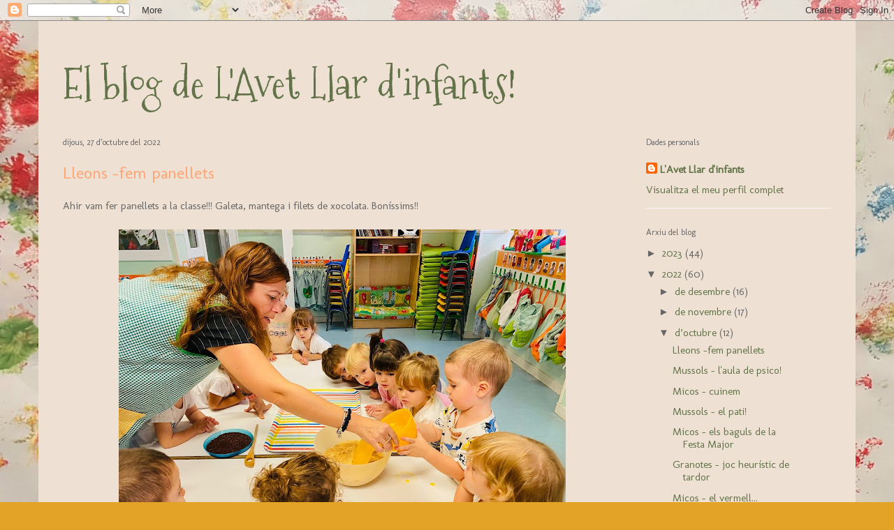

--- FILE ---
content_type: text/html; charset=UTF-8
request_url: https://lavetllardinfants.blogspot.com/2022/10/
body_size: 18759
content:
<!DOCTYPE html>
<html class='v2' dir='ltr' lang='ca'>
<head>
<link href='https://www.blogger.com/static/v1/widgets/335934321-css_bundle_v2.css' rel='stylesheet' type='text/css'/>
<meta content='width=1100' name='viewport'/>
<meta content='text/html; charset=UTF-8' http-equiv='Content-Type'/>
<meta content='blogger' name='generator'/>
<link href='https://lavetllardinfants.blogspot.com/favicon.ico' rel='icon' type='image/x-icon'/>
<link href='http://lavetllardinfants.blogspot.com/2022/10/' rel='canonical'/>
<link rel="alternate" type="application/atom+xml" title="El blog de L&#39;Avet Llar d&#39;infants! - Atom" href="https://lavetllardinfants.blogspot.com/feeds/posts/default" />
<link rel="alternate" type="application/rss+xml" title="El blog de L&#39;Avet Llar d&#39;infants! - RSS" href="https://lavetllardinfants.blogspot.com/feeds/posts/default?alt=rss" />
<link rel="service.post" type="application/atom+xml" title="El blog de L&#39;Avet Llar d&#39;infants! - Atom" href="https://www.blogger.com/feeds/7563272371779688654/posts/default" />
<!--Can't find substitution for tag [blog.ieCssRetrofitLinks]-->
<meta content='http://lavetllardinfants.blogspot.com/2022/10/' property='og:url'/>
<meta content='El blog de L&#39;Avet Llar d&#39;infants!' property='og:title'/>
<meta content='' property='og:description'/>
<title>El blog de L'Avet Llar d'infants!: d&#8217;octubre 2022</title>
<style type='text/css'>@font-face{font-family:'Coming Soon';font-style:normal;font-weight:400;font-display:swap;src:url(//fonts.gstatic.com/s/comingsoon/v20/qWcuB6mzpYL7AJ2VfdQR1t-VWDnRsDkg.woff2)format('woff2');unicode-range:U+0000-00FF,U+0131,U+0152-0153,U+02BB-02BC,U+02C6,U+02DA,U+02DC,U+0304,U+0308,U+0329,U+2000-206F,U+20AC,U+2122,U+2191,U+2193,U+2212,U+2215,U+FEFF,U+FFFD;}@font-face{font-family:'Molengo';font-style:normal;font-weight:400;font-display:swap;src:url(//fonts.gstatic.com/s/molengo/v17/I_uuMpWeuBzZNBtQXb1akwKso5f4bA.woff2)format('woff2');unicode-range:U+0100-02BA,U+02BD-02C5,U+02C7-02CC,U+02CE-02D7,U+02DD-02FF,U+0304,U+0308,U+0329,U+1D00-1DBF,U+1E00-1E9F,U+1EF2-1EFF,U+2020,U+20A0-20AB,U+20AD-20C0,U+2113,U+2C60-2C7F,U+A720-A7FF;}@font-face{font-family:'Molengo';font-style:normal;font-weight:400;font-display:swap;src:url(//fonts.gstatic.com/s/molengo/v17/I_uuMpWeuBzZNBtQXbNakwKso5c.woff2)format('woff2');unicode-range:U+0000-00FF,U+0131,U+0152-0153,U+02BB-02BC,U+02C6,U+02DA,U+02DC,U+0304,U+0308,U+0329,U+2000-206F,U+20AC,U+2122,U+2191,U+2193,U+2212,U+2215,U+FEFF,U+FFFD;}@font-face{font-family:'Mountains of Christmas';font-style:normal;font-weight:400;font-display:swap;src:url(//fonts.gstatic.com/s/mountainsofchristmas/v24/3y9w6a4zcCnn5X0FDyrKi2ZRUBIy8uxoUo7eDNGsMdFqNpY.woff2)format('woff2');unicode-range:U+0000-00FF,U+0131,U+0152-0153,U+02BB-02BC,U+02C6,U+02DA,U+02DC,U+0304,U+0308,U+0329,U+2000-206F,U+20AC,U+2122,U+2191,U+2193,U+2212,U+2215,U+FEFF,U+FFFD;}</style>
<style id='page-skin-1' type='text/css'><!--
/*
-----------------------------------------------
Blogger Template Style
Name:     Ethereal
Designer: Jason Morrow
URL:      jasonmorrow.etsy.com
----------------------------------------------- */
/* Content
----------------------------------------------- */
body {
font: normal normal 15px Molengo;
color: #666666;
background: #e3a327 url(//4.bp.blogspot.com/-LxGKcuCvxzg/WnBjUvRHpFI/AAAAAAAADXk/4FdVOb599UQAGlaLoxm3je1JljRX71XSgCK4BGAYYCw/s0/20160608_094720.jpg) repeat scroll top left;
}
html body .content-outer {
min-width: 0;
max-width: 100%;
width: 100%;
}
a:link {
text-decoration: none;
color: #627349;
}
a:visited {
text-decoration: none;
color: #e3a327;
}
a:hover {
text-decoration: underline;
color: #3778cd;
}
.main-inner {
padding-top: 15px;
}
.body-fauxcolumn-outer {
background: transparent none repeat-x scroll top center;
}
.content-fauxcolumns .fauxcolumn-inner {
background: #eee0d2 none repeat-x scroll top left;
border-left: 1px solid rgba(0, 0, 0, 0);
border-right: 1px solid rgba(0, 0, 0, 0);
}
/* Flexible Background
----------------------------------------------- */
.content-fauxcolumn-outer .fauxborder-left {
width: 100%;
padding-left: 0;
margin-left: -0;
background-color: transparent;
background-image: none;
background-repeat: no-repeat;
background-position: left top;
}
.content-fauxcolumn-outer .fauxborder-right {
margin-right: -0;
width: 0;
background-color: transparent;
background-image: none;
background-repeat: no-repeat;
background-position: right top;
}
/* Columns
----------------------------------------------- */
.content-inner {
padding: 0;
}
/* Header
----------------------------------------------- */
.header-inner {
padding: 27px 0 3px;
}
.header-inner .section {
margin: 0 35px;
}
.Header h1 {
font: normal normal 60px Mountains of Christmas;
color: #627349;
}
.Header h1 a {
color: #627349;
}
.Header .description {
font-size: 115%;
color: #666666;
}
.header-inner .Header .titlewrapper,
.header-inner .Header .descriptionwrapper {
padding-left: 0;
padding-right: 0;
margin-bottom: 0;
}
/* Tabs
----------------------------------------------- */
.tabs-outer {
position: relative;
background: transparent;
}
.tabs-cap-top, .tabs-cap-bottom {
position: absolute;
width: 100%;
}
.tabs-cap-bottom {
bottom: 0;
}
.tabs-inner {
padding: 0;
}
.tabs-inner .section {
margin: 0 35px;
}
*+html body .tabs-inner .widget li {
padding: 1px;
}
.PageList {
border-bottom: 1px solid #eddc83;
}
.tabs-inner .widget li.selected a,
.tabs-inner .widget li a:hover {
position: relative;
-moz-border-radius-topleft: 5px;
-moz-border-radius-topright: 5px;
-webkit-border-top-left-radius: 5px;
-webkit-border-top-right-radius: 5px;
-goog-ms-border-top-left-radius: 5px;
-goog-ms-border-top-right-radius: 5px;
border-top-left-radius: 5px;
border-top-right-radius: 5px;
background: #eddc83 none ;
color: #627349;
}
.tabs-inner .widget li a {
display: inline-block;
margin: 0;
margin-right: 1px;
padding: .65em 1.5em;
font: normal normal 12px Coming Soon;
color: #627349;
background-color: #fff5b7;
-moz-border-radius-topleft: 5px;
-moz-border-radius-topright: 5px;
-webkit-border-top-left-radius: 5px;
-webkit-border-top-right-radius: 5px;
-goog-ms-border-top-left-radius: 5px;
-goog-ms-border-top-right-radius: 5px;
border-top-left-radius: 5px;
border-top-right-radius: 5px;
}
/* Headings
----------------------------------------------- */
h2 {
font: normal normal 12px Molengo;
color: #666666;
}
/* Widgets
----------------------------------------------- */
.main-inner .column-left-inner {
padding: 0 0 0 20px;
}
.main-inner .column-left-inner .section {
margin-right: 0;
}
.main-inner .column-right-inner {
padding: 0 20px 0 0;
}
.main-inner .column-right-inner .section {
margin-left: 0;
}
.main-inner .section {
padding: 0;
}
.main-inner .widget {
padding: 0 0 15px;
margin: 20px 0;
border-bottom: 1px solid #f9f9f9;
}
.main-inner .widget h2 {
margin: 0;
padding: .6em 0 .5em;
}
.footer-inner .widget h2 {
padding: 0 0 .4em;
}
.main-inner .widget h2 + div, .footer-inner .widget h2 + div {
padding-top: 15px;
}
.main-inner .widget .widget-content {
margin: 0;
padding: 15px 0 0;
}
.main-inner .widget ul, .main-inner .widget #ArchiveList ul.flat {
margin: -15px -15px -15px;
padding: 0;
list-style: none;
}
.main-inner .sidebar .widget h2 {
border-bottom: 1px solid rgba(0, 0, 0, 0);
}
.main-inner .widget #ArchiveList {
margin: -15px 0 0;
}
.main-inner .widget ul li, .main-inner .widget #ArchiveList ul.flat li {
padding: .5em 15px;
text-indent: 0;
}
.main-inner .widget #ArchiveList ul li {
padding-top: .25em;
padding-bottom: .25em;
}
.main-inner .widget ul li:first-child, .main-inner .widget #ArchiveList ul.flat li:first-child {
border-top: none;
}
.main-inner .widget ul li:last-child, .main-inner .widget #ArchiveList ul.flat li:last-child {
border-bottom: none;
}
.main-inner .widget .post-body ul {
padding: 0 2.5em;
margin: .5em 0;
list-style: disc;
}
.main-inner .widget .post-body ul li {
padding: 0.25em 0;
margin-bottom: .25em;
color: #666666;
border: none;
}
.footer-inner .widget ul {
padding: 0;
list-style: none;
}
.widget .zippy {
color: #666666;
}
/* Posts
----------------------------------------------- */
.main.section {
margin: 0 20px;
}
body .main-inner .Blog {
padding: 0;
background-color: transparent;
border: none;
}
.main-inner .widget h2.date-header {
border-bottom: 1px solid rgba(0, 0, 0, 0);
}
.date-outer {
position: relative;
margin: 15px 0 20px;
}
.date-outer:first-child {
margin-top: 0;
}
.date-posts {
clear: both;
}
.post-outer, .inline-ad {
border-bottom: 1px solid #f9f9f9;
padding: 30px 0;
}
.post-outer {
padding-bottom: 10px;
}
.post-outer:first-child {
padding-top: 0;
border-top: none;
}
.post-outer:last-child, .inline-ad:last-child {
border-bottom: none;
}
.post-body img {
padding: 8px;
}
h3.post-title, h4 {
font: normal normal 24px Molengo;
color: #ffa575;
}
h3.post-title a {
font: normal normal 24px Molengo;
color: #ffa575;
text-decoration: none;
}
h3.post-title a:hover {
color: #3778cd;
text-decoration: underline;
}
.post-header {
margin: 0 0 1.5em;
}
.post-body {
line-height: 1.4;
}
.post-footer {
margin: 1.5em 0 0;
}
#blog-pager {
padding: 15px;
}
.blog-feeds, .post-feeds {
margin: 1em 0;
text-align: center;
}
.post-outer .comments {
margin-top: 2em;
}
/* Comments
----------------------------------------------- */
.comments .comments-content .icon.blog-author {
background-repeat: no-repeat;
background-image: url([data-uri]);
}
.comments .comments-content .loadmore a {
background: #eee0d2 none repeat-x scroll top left;
}
.comments .comments-content .loadmore a {
border-top: 1px solid rgba(0, 0, 0, 0);
border-bottom: 1px solid rgba(0, 0, 0, 0);
}
.comments .comment-thread.inline-thread {
background: #eee0d2 none repeat-x scroll top left;
}
.comments .continue {
border-top: 2px solid rgba(0, 0, 0, 0);
}
/* Footer
----------------------------------------------- */
.footer-inner {
padding: 30px 0;
overflow: hidden;
}
/* Mobile
----------------------------------------------- */
body.mobile  {
background-size: auto
}
.mobile .body-fauxcolumn-outer {
background: ;
}
.mobile .content-fauxcolumns .fauxcolumn-inner {
opacity: 0.75;
}
.mobile .content-fauxcolumn-outer .fauxborder-right {
margin-right: 0;
}
.mobile-link-button {
background-color: #eddc83;
}
.mobile-link-button a:link, .mobile-link-button a:visited {
color: #627349;
}
.mobile-index-contents {
color: #444444;
}
.mobile .body-fauxcolumn-outer {
background-size: 100% auto;
}
.mobile .mobile-date-outer {
border-bottom: transparent;
}
.mobile .PageList {
border-bottom: none;
}
.mobile .tabs-inner .section {
margin: 0;
}
.mobile .tabs-inner .PageList .widget-content {
background: #eddc83 none;
color: #627349;
}
.mobile .tabs-inner .PageList .widget-content .pagelist-arrow {
border-left: 1px solid #627349;
}
.mobile .footer-inner {
overflow: visible;
}
body.mobile .AdSense {
margin: 0 -10px;
}

--></style>
<style id='template-skin-1' type='text/css'><!--
body {
min-width: 1170px;
}
.content-outer, .content-fauxcolumn-outer, .region-inner {
min-width: 1170px;
max-width: 1170px;
_width: 1170px;
}
.main-inner .columns {
padding-left: 0px;
padding-right: 300px;
}
.main-inner .fauxcolumn-center-outer {
left: 0px;
right: 300px;
/* IE6 does not respect left and right together */
_width: expression(this.parentNode.offsetWidth -
parseInt("0px") -
parseInt("300px") + 'px');
}
.main-inner .fauxcolumn-left-outer {
width: 0px;
}
.main-inner .fauxcolumn-right-outer {
width: 300px;
}
.main-inner .column-left-outer {
width: 0px;
right: 100%;
margin-left: -0px;
}
.main-inner .column-right-outer {
width: 300px;
margin-right: -300px;
}
#layout {
min-width: 0;
}
#layout .content-outer {
min-width: 0;
width: 800px;
}
#layout .region-inner {
min-width: 0;
width: auto;
}
body#layout div.add_widget {
padding: 8px;
}
body#layout div.add_widget a {
margin-left: 32px;
}
--></style>
<style>
    body {background-image:url(\/\/4.bp.blogspot.com\/-LxGKcuCvxzg\/WnBjUvRHpFI\/AAAAAAAADXk\/4FdVOb599UQAGlaLoxm3je1JljRX71XSgCK4BGAYYCw\/s0\/20160608_094720.jpg);}
    
@media (max-width: 200px) { body {background-image:url(\/\/4.bp.blogspot.com\/-LxGKcuCvxzg\/WnBjUvRHpFI\/AAAAAAAADXk\/4FdVOb599UQAGlaLoxm3je1JljRX71XSgCK4BGAYYCw\/w200\/20160608_094720.jpg);}}
@media (max-width: 400px) and (min-width: 201px) { body {background-image:url(\/\/4.bp.blogspot.com\/-LxGKcuCvxzg\/WnBjUvRHpFI\/AAAAAAAADXk\/4FdVOb599UQAGlaLoxm3je1JljRX71XSgCK4BGAYYCw\/w400\/20160608_094720.jpg);}}
@media (max-width: 800px) and (min-width: 401px) { body {background-image:url(\/\/4.bp.blogspot.com\/-LxGKcuCvxzg\/WnBjUvRHpFI\/AAAAAAAADXk\/4FdVOb599UQAGlaLoxm3je1JljRX71XSgCK4BGAYYCw\/w800\/20160608_094720.jpg);}}
@media (max-width: 1200px) and (min-width: 801px) { body {background-image:url(\/\/4.bp.blogspot.com\/-LxGKcuCvxzg\/WnBjUvRHpFI\/AAAAAAAADXk\/4FdVOb599UQAGlaLoxm3je1JljRX71XSgCK4BGAYYCw\/w1200\/20160608_094720.jpg);}}
/* Last tag covers anything over one higher than the previous max-size cap. */
@media (min-width: 1201px) { body {background-image:url(\/\/4.bp.blogspot.com\/-LxGKcuCvxzg\/WnBjUvRHpFI\/AAAAAAAADXk\/4FdVOb599UQAGlaLoxm3je1JljRX71XSgCK4BGAYYCw\/w1600\/20160608_094720.jpg);}}
  </style>
<link href='https://www.blogger.com/dyn-css/authorization.css?targetBlogID=7563272371779688654&amp;zx=cdea4839-4fa5-417b-afee-6d83a7ca812e' media='none' onload='if(media!=&#39;all&#39;)media=&#39;all&#39;' rel='stylesheet'/><noscript><link href='https://www.blogger.com/dyn-css/authorization.css?targetBlogID=7563272371779688654&amp;zx=cdea4839-4fa5-417b-afee-6d83a7ca812e' rel='stylesheet'/></noscript>
<meta name='google-adsense-platform-account' content='ca-host-pub-1556223355139109'/>
<meta name='google-adsense-platform-domain' content='blogspot.com'/>

</head>
<body class='loading variant-leaves1'>
<div class='navbar section' id='navbar' name='Barra de navegació'><div class='widget Navbar' data-version='1' id='Navbar1'><script type="text/javascript">
    function setAttributeOnload(object, attribute, val) {
      if(window.addEventListener) {
        window.addEventListener('load',
          function(){ object[attribute] = val; }, false);
      } else {
        window.attachEvent('onload', function(){ object[attribute] = val; });
      }
    }
  </script>
<div id="navbar-iframe-container"></div>
<script type="text/javascript" src="https://apis.google.com/js/platform.js"></script>
<script type="text/javascript">
      gapi.load("gapi.iframes:gapi.iframes.style.bubble", function() {
        if (gapi.iframes && gapi.iframes.getContext) {
          gapi.iframes.getContext().openChild({
              url: 'https://www.blogger.com/navbar/7563272371779688654?origin\x3dhttps://lavetllardinfants.blogspot.com',
              where: document.getElementById("navbar-iframe-container"),
              id: "navbar-iframe"
          });
        }
      });
    </script><script type="text/javascript">
(function() {
var script = document.createElement('script');
script.type = 'text/javascript';
script.src = '//pagead2.googlesyndication.com/pagead/js/google_top_exp.js';
var head = document.getElementsByTagName('head')[0];
if (head) {
head.appendChild(script);
}})();
</script>
</div></div>
<div class='body-fauxcolumns'>
<div class='fauxcolumn-outer body-fauxcolumn-outer'>
<div class='cap-top'>
<div class='cap-left'></div>
<div class='cap-right'></div>
</div>
<div class='fauxborder-left'>
<div class='fauxborder-right'></div>
<div class='fauxcolumn-inner'>
</div>
</div>
<div class='cap-bottom'>
<div class='cap-left'></div>
<div class='cap-right'></div>
</div>
</div>
</div>
<div class='content'>
<div class='content-fauxcolumns'>
<div class='fauxcolumn-outer content-fauxcolumn-outer'>
<div class='cap-top'>
<div class='cap-left'></div>
<div class='cap-right'></div>
</div>
<div class='fauxborder-left'>
<div class='fauxborder-right'></div>
<div class='fauxcolumn-inner'>
</div>
</div>
<div class='cap-bottom'>
<div class='cap-left'></div>
<div class='cap-right'></div>
</div>
</div>
</div>
<div class='content-outer'>
<div class='content-cap-top cap-top'>
<div class='cap-left'></div>
<div class='cap-right'></div>
</div>
<div class='fauxborder-left content-fauxborder-left'>
<div class='fauxborder-right content-fauxborder-right'></div>
<div class='content-inner'>
<header>
<div class='header-outer'>
<div class='header-cap-top cap-top'>
<div class='cap-left'></div>
<div class='cap-right'></div>
</div>
<div class='fauxborder-left header-fauxborder-left'>
<div class='fauxborder-right header-fauxborder-right'></div>
<div class='region-inner header-inner'>
<div class='header section' id='header' name='Capçalera'><div class='widget Header' data-version='1' id='Header1'>
<div id='header-inner'>
<div class='titlewrapper'>
<h1 class='title'>
<a href='https://lavetllardinfants.blogspot.com/'>
El blog de L'Avet Llar d'infants!
</a>
</h1>
</div>
<div class='descriptionwrapper'>
<p class='description'><span>
</span></p>
</div>
</div>
</div></div>
</div>
</div>
<div class='header-cap-bottom cap-bottom'>
<div class='cap-left'></div>
<div class='cap-right'></div>
</div>
</div>
</header>
<div class='tabs-outer'>
<div class='tabs-cap-top cap-top'>
<div class='cap-left'></div>
<div class='cap-right'></div>
</div>
<div class='fauxborder-left tabs-fauxborder-left'>
<div class='fauxborder-right tabs-fauxborder-right'></div>
<div class='region-inner tabs-inner'>
<div class='tabs no-items section' id='crosscol' name='Multicolumnes'></div>
<div class='tabs no-items section' id='crosscol-overflow' name='Cross-Column 2'></div>
</div>
</div>
<div class='tabs-cap-bottom cap-bottom'>
<div class='cap-left'></div>
<div class='cap-right'></div>
</div>
</div>
<div class='main-outer'>
<div class='main-cap-top cap-top'>
<div class='cap-left'></div>
<div class='cap-right'></div>
</div>
<div class='fauxborder-left main-fauxborder-left'>
<div class='fauxborder-right main-fauxborder-right'></div>
<div class='region-inner main-inner'>
<div class='columns fauxcolumns'>
<div class='fauxcolumn-outer fauxcolumn-center-outer'>
<div class='cap-top'>
<div class='cap-left'></div>
<div class='cap-right'></div>
</div>
<div class='fauxborder-left'>
<div class='fauxborder-right'></div>
<div class='fauxcolumn-inner'>
</div>
</div>
<div class='cap-bottom'>
<div class='cap-left'></div>
<div class='cap-right'></div>
</div>
</div>
<div class='fauxcolumn-outer fauxcolumn-left-outer'>
<div class='cap-top'>
<div class='cap-left'></div>
<div class='cap-right'></div>
</div>
<div class='fauxborder-left'>
<div class='fauxborder-right'></div>
<div class='fauxcolumn-inner'>
</div>
</div>
<div class='cap-bottom'>
<div class='cap-left'></div>
<div class='cap-right'></div>
</div>
</div>
<div class='fauxcolumn-outer fauxcolumn-right-outer'>
<div class='cap-top'>
<div class='cap-left'></div>
<div class='cap-right'></div>
</div>
<div class='fauxborder-left'>
<div class='fauxborder-right'></div>
<div class='fauxcolumn-inner'>
</div>
</div>
<div class='cap-bottom'>
<div class='cap-left'></div>
<div class='cap-right'></div>
</div>
</div>
<!-- corrects IE6 width calculation -->
<div class='columns-inner'>
<div class='column-center-outer'>
<div class='column-center-inner'>
<div class='main section' id='main' name='Principal'><div class='widget Blog' data-version='1' id='Blog1'>
<div class='blog-posts hfeed'>

          <div class="date-outer">
        
<h2 class='date-header'><span>dijous, 27 d&#8217;octubre del 2022</span></h2>

          <div class="date-posts">
        
<div class='post-outer'>
<div class='post hentry uncustomized-post-template' itemprop='blogPost' itemscope='itemscope' itemtype='http://schema.org/BlogPosting'>
<meta content='https://blogger.googleusercontent.com/img/b/R29vZ2xl/AVvXsEj8FHX8sDMjzqv82Q7ldcyh-a4kXR6x867JMp1OK9PHxa9n05mhgb90RR9YFqUS5hXw1P8h64MBdVa-_9JYH-NelN-VxRKvpft9E5hVB4LFhpwsGbapUdsPvJAolAufNqfZr0sXaPermjDsxZHkBbzwrn25MjXPH6ZggdtlAG0GCsVmsEWgvf5lVTDAIw/w640-h480/1.jpg' itemprop='image_url'/>
<meta content='7563272371779688654' itemprop='blogId'/>
<meta content='4043291557994965222' itemprop='postId'/>
<a name='4043291557994965222'></a>
<h3 class='post-title entry-title' itemprop='name'>
<a href='https://lavetllardinfants.blogspot.com/2022/10/lleons-fem-panellets.html'>Lleons -fem panellets</a>
</h3>
<div class='post-header'>
<div class='post-header-line-1'></div>
</div>
<div class='post-body entry-content' id='post-body-4043291557994965222' itemprop='description articleBody'>
<p>Ahir vam fer panellets a la classe!!! Galeta, mantega i filets de xocolata. Boníssims!!</p><div class="separator" style="clear: both; text-align: center;"><a href="https://blogger.googleusercontent.com/img/b/R29vZ2xl/AVvXsEj8FHX8sDMjzqv82Q7ldcyh-a4kXR6x867JMp1OK9PHxa9n05mhgb90RR9YFqUS5hXw1P8h64MBdVa-_9JYH-NelN-VxRKvpft9E5hVB4LFhpwsGbapUdsPvJAolAufNqfZr0sXaPermjDsxZHkBbzwrn25MjXPH6ZggdtlAG0GCsVmsEWgvf5lVTDAIw/s2016/1.jpg" imageanchor="1" style="margin-left: 1em; margin-right: 1em;"><img border="0" data-original-height="1512" data-original-width="2016" height="480" src="https://blogger.googleusercontent.com/img/b/R29vZ2xl/AVvXsEj8FHX8sDMjzqv82Q7ldcyh-a4kXR6x867JMp1OK9PHxa9n05mhgb90RR9YFqUS5hXw1P8h64MBdVa-_9JYH-NelN-VxRKvpft9E5hVB4LFhpwsGbapUdsPvJAolAufNqfZr0sXaPermjDsxZHkBbzwrn25MjXPH6ZggdtlAG0GCsVmsEWgvf5lVTDAIw/w640-h480/1.jpg" width="640" /></a></div><br /><div class="separator" style="clear: both; text-align: center;"><a href="https://blogger.googleusercontent.com/img/b/R29vZ2xl/AVvXsEhnn9aF5XgMvlig754UpPI73UilU6DVptpkfcOeIvRWJGpzO8Db3lgEJHTb9VM5V637sOwPKSs-AgnuDuEog9ku5Qp1J5Mq8i5aBwJ5skPSFFU3Q7S9SbYkOBczKU_aFIb0NpvSr2X0nIAP1TA8l1BB4hj30a5xu3WT0RamR15vHqYiMtNHghPWHv1WHg/s2016/2.jpg" imageanchor="1" style="margin-left: 1em; margin-right: 1em;"><img border="0" data-original-height="1512" data-original-width="2016" height="480" src="https://blogger.googleusercontent.com/img/b/R29vZ2xl/AVvXsEhnn9aF5XgMvlig754UpPI73UilU6DVptpkfcOeIvRWJGpzO8Db3lgEJHTb9VM5V637sOwPKSs-AgnuDuEog9ku5Qp1J5Mq8i5aBwJ5skPSFFU3Q7S9SbYkOBczKU_aFIb0NpvSr2X0nIAP1TA8l1BB4hj30a5xu3WT0RamR15vHqYiMtNHghPWHv1WHg/w640-h480/2.jpg" width="640" /></a></div><br /><div class="separator" style="clear: both; text-align: center;"><a href="https://blogger.googleusercontent.com/img/b/R29vZ2xl/AVvXsEjUNeGcKvBogWUew87mXKFBeKnau9KhHUps6Lf-rlHIxNwe3MOMDOVaSVhxOmxFBFU0GABBpGoUGE9DrX1uNxPXs6oYUIPn9Zf013FjxzP-iqliQMhMHXVKnaHv0oBBiNbxNZGkqmmnp8SgYSEeIi0JC7_rGYUtHj1C6NCWOfv9elrzd4xxnk6adiH-iw/s2016/3.jpg" imageanchor="1" style="margin-left: 1em; margin-right: 1em;"><img border="0" data-original-height="1512" data-original-width="2016" height="480" src="https://blogger.googleusercontent.com/img/b/R29vZ2xl/AVvXsEjUNeGcKvBogWUew87mXKFBeKnau9KhHUps6Lf-rlHIxNwe3MOMDOVaSVhxOmxFBFU0GABBpGoUGE9DrX1uNxPXs6oYUIPn9Zf013FjxzP-iqliQMhMHXVKnaHv0oBBiNbxNZGkqmmnp8SgYSEeIi0JC7_rGYUtHj1C6NCWOfv9elrzd4xxnk6adiH-iw/w640-h480/3.jpg" width="640" /></a></div><br /><div class="separator" style="clear: both; text-align: center;"><a href="https://blogger.googleusercontent.com/img/b/R29vZ2xl/AVvXsEhvWpI0rrjtz7mBaQ7kfrGrwT-uq9YzCoPuHUne3u0bBqMCSneD9Xj4h9NJzFSHXtOIskOcq9vM8uMWtqw9vTul3BTQT4QURcpmgD2Db2yXFQzunt1Yk3_q1vfGxGYvLdhErc4LF4WmGQDd60VGhhpo441yk2MGb6zpjkpJNNNzwwrTMIvn2J24C2CU6A/s2016/4.jpg" imageanchor="1" style="margin-left: 1em; margin-right: 1em;"><img border="0" data-original-height="1512" data-original-width="2016" height="480" src="https://blogger.googleusercontent.com/img/b/R29vZ2xl/AVvXsEhvWpI0rrjtz7mBaQ7kfrGrwT-uq9YzCoPuHUne3u0bBqMCSneD9Xj4h9NJzFSHXtOIskOcq9vM8uMWtqw9vTul3BTQT4QURcpmgD2Db2yXFQzunt1Yk3_q1vfGxGYvLdhErc4LF4WmGQDd60VGhhpo441yk2MGb6zpjkpJNNNzwwrTMIvn2J24C2CU6A/w640-h480/4.jpg" width="640" /></a></div><br /><div class="separator" style="clear: both; text-align: center;"><a href="https://blogger.googleusercontent.com/img/b/R29vZ2xl/AVvXsEhtGNDCMoxINqYPvjAJwVCKjmR8Ag-t1kg1jCYPjzrZfheOJUe8sAwIOrNlm7-WS8R_S6esmhX1iGEGftxUISsTDKrVdBKQ9pQOJINgkJJ7WwHlaAg2RPi5lYYQZXt4jiM-n1Szj6_frmCpkjwV-RDKxMSVv5NWpaDZzu4zJTdRZTlWRnRqHEJIIN06Ew/s2016/5.jpg" imageanchor="1" style="margin-left: 1em; margin-right: 1em;"><img border="0" data-original-height="1512" data-original-width="2016" height="480" src="https://blogger.googleusercontent.com/img/b/R29vZ2xl/AVvXsEhtGNDCMoxINqYPvjAJwVCKjmR8Ag-t1kg1jCYPjzrZfheOJUe8sAwIOrNlm7-WS8R_S6esmhX1iGEGftxUISsTDKrVdBKQ9pQOJINgkJJ7WwHlaAg2RPi5lYYQZXt4jiM-n1Szj6_frmCpkjwV-RDKxMSVv5NWpaDZzu4zJTdRZTlWRnRqHEJIIN06Ew/w640-h480/5.jpg" width="640" /></a></div><br /><div class="separator" style="clear: both; text-align: center;"><a href="https://blogger.googleusercontent.com/img/b/R29vZ2xl/AVvXsEgNbCHh3PPl6HFSABm8QATUCdk_ZVLrnvRcx_mk5sJeSJzmryqYsu9ZtbZvbOj_AGHVWIo3XLG4AHlsW9_aznQjDJVi8t8sGBT3FPOb6ECnhOfHwg5SFZEyP6qfTIL2ZzPs_lnZ8Ix9rWfNMVgbGMXy7is0q8MBj1yBJO8Ao94evFqxslN4acygc55lhQ/s2016/6.jpg" imageanchor="1" style="margin-left: 1em; margin-right: 1em;"><img border="0" data-original-height="1512" data-original-width="2016" height="480" src="https://blogger.googleusercontent.com/img/b/R29vZ2xl/AVvXsEgNbCHh3PPl6HFSABm8QATUCdk_ZVLrnvRcx_mk5sJeSJzmryqYsu9ZtbZvbOj_AGHVWIo3XLG4AHlsW9_aznQjDJVi8t8sGBT3FPOb6ECnhOfHwg5SFZEyP6qfTIL2ZzPs_lnZ8Ix9rWfNMVgbGMXy7is0q8MBj1yBJO8Ao94evFqxslN4acygc55lhQ/w640-h480/6.jpg" width="640" /></a></div><br /><div class="separator" style="clear: both; text-align: center;"><a href="https://blogger.googleusercontent.com/img/b/R29vZ2xl/AVvXsEia9o8WuocJGEnDQifptVThN94AUJNLQ7u-P3R3kLuper4sLwwvmlxyAchkWIvtITHRbrTQaT5Ep5BLM332tnxfy7Xanc5AoF0ZyJbczmQVSBngvcp_TNODIIASfsb3ZqFVhlBQ7j7oCrUBl_vFXQlAAtCEMd0ZrduwBEAxOH1GBX_xw0Zz8mrV_f4xRg/s2016/7.jpg" imageanchor="1" style="margin-left: 1em; margin-right: 1em;"><img border="0" data-original-height="1512" data-original-width="2016" height="480" src="https://blogger.googleusercontent.com/img/b/R29vZ2xl/AVvXsEia9o8WuocJGEnDQifptVThN94AUJNLQ7u-P3R3kLuper4sLwwvmlxyAchkWIvtITHRbrTQaT5Ep5BLM332tnxfy7Xanc5AoF0ZyJbczmQVSBngvcp_TNODIIASfsb3ZqFVhlBQ7j7oCrUBl_vFXQlAAtCEMd0ZrduwBEAxOH1GBX_xw0Zz8mrV_f4xRg/w640-h480/7.jpg" width="640" /></a></div><br /><div class="separator" style="clear: both; text-align: center;"><a href="https://blogger.googleusercontent.com/img/b/R29vZ2xl/AVvXsEhYdkgbWLDQXWzNztBMjkRyJllzvPQcTxkuHnGEEw1E3pkvSvxzqc-lnHtS_dgrY-cpNVxy2WoAPvpOckwwGFJMjfT7kWxGlc-LGO1DqJHCXT5SsU1FbtcZZRxvSTFwz8jQcJC1_pPApVylScueQZw39PogNkEE51CBPvdQ5FEc1_k47EUp4qOyAajZow/s2016/8.jpg" imageanchor="1" style="margin-left: 1em; margin-right: 1em;"><img border="0" data-original-height="1512" data-original-width="2016" height="480" src="https://blogger.googleusercontent.com/img/b/R29vZ2xl/AVvXsEhYdkgbWLDQXWzNztBMjkRyJllzvPQcTxkuHnGEEw1E3pkvSvxzqc-lnHtS_dgrY-cpNVxy2WoAPvpOckwwGFJMjfT7kWxGlc-LGO1DqJHCXT5SsU1FbtcZZRxvSTFwz8jQcJC1_pPApVylScueQZw39PogNkEE51CBPvdQ5FEc1_k47EUp4qOyAajZow/w640-h480/8.jpg" width="640" /></a></div><div class="separator" style="clear: both; text-align: center;"><br /></div><div class="separator" style="clear: both; text-align: center;"><a href="https://blogger.googleusercontent.com/img/b/R29vZ2xl/AVvXsEitXANQ0Zurceidc9tbg2T6cCV1X2IkURxWVOzD5Hc7bhsfffyM8qTMYBgCcKnM-9zYJSogEyaNqtZibdOKVza09E_25ZcE3nAlf1fkV2lDboKX-fcrEZLXlN4E7Ez1KWBzvJ2MFP9FBw6jTKyOU2qQMr7ZkltZ9By5D02TNTKU2CYHzgr_jbfdOtGwOw/s2016/10.jpg" imageanchor="1" style="margin-left: 1em; margin-right: 1em;"><img border="0" data-original-height="1512" data-original-width="2016" height="480" src="https://blogger.googleusercontent.com/img/b/R29vZ2xl/AVvXsEitXANQ0Zurceidc9tbg2T6cCV1X2IkURxWVOzD5Hc7bhsfffyM8qTMYBgCcKnM-9zYJSogEyaNqtZibdOKVza09E_25ZcE3nAlf1fkV2lDboKX-fcrEZLXlN4E7Ez1KWBzvJ2MFP9FBw6jTKyOU2qQMr7ZkltZ9By5D02TNTKU2CYHzgr_jbfdOtGwOw/w640-h480/10.jpg" width="640" /></a></div><br /><div class="separator" style="clear: both; text-align: center;"><a href="https://blogger.googleusercontent.com/img/b/R29vZ2xl/AVvXsEiu3PSbAy4gx1GtnNyhIVpQ1aMblQemGj-s1G04LeZ6BFSHVsH5tdaZxBdWeCC04dKKv2VP_gQM8LimX39rKzRb-ghhdoA78F498MLz5H24MnWBUyhEEgoJKK6nzwAhn2xsGd68315vF-qCXuyCP7VOOL5EEyTa96AyMdmglrxhn3yCLW0NmoXQ01L8yA/s2016/11.jpg" imageanchor="1" style="margin-left: 1em; margin-right: 1em;"><img border="0" data-original-height="1512" data-original-width="2016" height="480" src="https://blogger.googleusercontent.com/img/b/R29vZ2xl/AVvXsEiu3PSbAy4gx1GtnNyhIVpQ1aMblQemGj-s1G04LeZ6BFSHVsH5tdaZxBdWeCC04dKKv2VP_gQM8LimX39rKzRb-ghhdoA78F498MLz5H24MnWBUyhEEgoJKK6nzwAhn2xsGd68315vF-qCXuyCP7VOOL5EEyTa96AyMdmglrxhn3yCLW0NmoXQ01L8yA/w640-h480/11.jpg" width="640" /></a></div><br /><div class="separator" style="clear: both; text-align: center;"><a href="https://blogger.googleusercontent.com/img/b/R29vZ2xl/AVvXsEimgad3_yHwFNvfFzTjtkpFPrA0ALgBuMg2G-mNx_BTXausvwPEVd7P5N0QJA6laQoNzc4GUKW_vpaeiORmSvVgYWfhH9Wam8wdlxXxU831BFavk2HSS6ahnj6Oo_JinzsO0Eh8LKX-tb7bA536KgAp0w1viDrqy5TPZh9vCmGABz37Vch2HKaNfysSDw/s2016/12.jpg" imageanchor="1" style="margin-left: 1em; margin-right: 1em;"><img border="0" data-original-height="1512" data-original-width="2016" height="480" src="https://blogger.googleusercontent.com/img/b/R29vZ2xl/AVvXsEimgad3_yHwFNvfFzTjtkpFPrA0ALgBuMg2G-mNx_BTXausvwPEVd7P5N0QJA6laQoNzc4GUKW_vpaeiORmSvVgYWfhH9Wam8wdlxXxU831BFavk2HSS6ahnj6Oo_JinzsO0Eh8LKX-tb7bA536KgAp0w1viDrqy5TPZh9vCmGABz37Vch2HKaNfysSDw/w640-h480/12.jpg" width="640" /></a></div><br /><div class="separator" style="clear: both; text-align: center;"><a href="https://blogger.googleusercontent.com/img/b/R29vZ2xl/AVvXsEh7KLfVAML2o-hU3V_VZinYxrvhQmRdtjZQ5Xd27MZEFgH8EYbK9Qf5_JWp7d4C3XmtMKGnXfSx_2GMfdAWl3Pr3QA2DyrIluem2QqObwwPzrRqwdA45YwZ5d7G3HisAkDmnayiIOosW07bkfxrdm9csz60hp91IkhW35DZEHHvbkM7rvPWAeft9TF8Gw/s2016/13.jpg" imageanchor="1" style="margin-left: 1em; margin-right: 1em;"><img border="0" data-original-height="1512" data-original-width="2016" height="480" src="https://blogger.googleusercontent.com/img/b/R29vZ2xl/AVvXsEh7KLfVAML2o-hU3V_VZinYxrvhQmRdtjZQ5Xd27MZEFgH8EYbK9Qf5_JWp7d4C3XmtMKGnXfSx_2GMfdAWl3Pr3QA2DyrIluem2QqObwwPzrRqwdA45YwZ5d7G3HisAkDmnayiIOosW07bkfxrdm9csz60hp91IkhW35DZEHHvbkM7rvPWAeft9TF8Gw/w640-h480/13.jpg" width="640" /></a></div><br /><div class="separator" style="clear: both; text-align: center;"><a href="https://blogger.googleusercontent.com/img/b/R29vZ2xl/AVvXsEjArkvS-7urBAh2ODtjNOeyH1B2h0Wia7xc3ZEE7o821vX6WpR5OmXBXCLbCz4x63H91Ewk9RRHoXgTxWaPqzROv8011AlLRPp6AdbuoTYUMXvkSKDo4we3aeTN5SaBWZRsfDwhPv8yGAmybRNrOX7oA3GY7XlJjTwgr0JLj5h_FojP5Sf3MbmqedDv6g/s2016/14.jpg" imageanchor="1" style="margin-left: 1em; margin-right: 1em;"><img border="0" data-original-height="1512" data-original-width="2016" height="480" src="https://blogger.googleusercontent.com/img/b/R29vZ2xl/AVvXsEjArkvS-7urBAh2ODtjNOeyH1B2h0Wia7xc3ZEE7o821vX6WpR5OmXBXCLbCz4x63H91Ewk9RRHoXgTxWaPqzROv8011AlLRPp6AdbuoTYUMXvkSKDo4we3aeTN5SaBWZRsfDwhPv8yGAmybRNrOX7oA3GY7XlJjTwgr0JLj5h_FojP5Sf3MbmqedDv6g/w640-h480/14.jpg" width="640" /></a></div><br /><div class="separator" style="clear: both; text-align: center;"><a href="https://blogger.googleusercontent.com/img/b/R29vZ2xl/AVvXsEjXxvxNF1g0GPqCvH_LTJLG-mCFThQNtR250E_lKscn0Tprf9wZgk2aq8c1H4tv6UIl0_YvBSGVlwBQ5erQzumMSGVhq0xLla_5MKcZbma70u07saoXJmMkt4bxFFylv2Kf4qVIDDkquX44pvLEfGK-TPzBuWofQnZfbD7YEJC4KDb3mIkh3UZgGLdxuw/s2016/15.jpg" imageanchor="1" style="margin-left: 1em; margin-right: 1em;"><img border="0" data-original-height="1512" data-original-width="2016" height="480" src="https://blogger.googleusercontent.com/img/b/R29vZ2xl/AVvXsEjXxvxNF1g0GPqCvH_LTJLG-mCFThQNtR250E_lKscn0Tprf9wZgk2aq8c1H4tv6UIl0_YvBSGVlwBQ5erQzumMSGVhq0xLla_5MKcZbma70u07saoXJmMkt4bxFFylv2Kf4qVIDDkquX44pvLEfGK-TPzBuWofQnZfbD7YEJC4KDb3mIkh3UZgGLdxuw/w640-h480/15.jpg" width="640" /></a></div><br /><div class="separator" style="clear: both; text-align: center;"><a href="https://blogger.googleusercontent.com/img/b/R29vZ2xl/AVvXsEgDgKEJbuMMgAW1RfWiwgQvUbATVVJeaTzs7zACPnc0t7E0bdbySoconv7WydQ6P0kW-PebB5en6q7koiqEl35ut8lSRde4IYurwtMSSIfC2enx2dCZUJFg-MAsoIK_tv7xV0dqpXwVVswxElTRzpbLt50tAya2Xc1-Zr68fliYHkGbyCANFt7YtOEvZA/s2016/16.jpg" imageanchor="1" style="margin-left: 1em; margin-right: 1em;"><img border="0" data-original-height="1512" data-original-width="2016" height="480" src="https://blogger.googleusercontent.com/img/b/R29vZ2xl/AVvXsEgDgKEJbuMMgAW1RfWiwgQvUbATVVJeaTzs7zACPnc0t7E0bdbySoconv7WydQ6P0kW-PebB5en6q7koiqEl35ut8lSRde4IYurwtMSSIfC2enx2dCZUJFg-MAsoIK_tv7xV0dqpXwVVswxElTRzpbLt50tAya2Xc1-Zr68fliYHkGbyCANFt7YtOEvZA/w640-h480/16.jpg" width="640" /></a></div><br /><div class="separator" style="clear: both; text-align: center;"><a href="https://blogger.googleusercontent.com/img/b/R29vZ2xl/AVvXsEgbRQbBBG8jJcXpMYfiBKEg4Oyuc4zuBbC6gQkcSVpnxof30F0t4Mb3DoquvvOYj5jcYt8SqU6DQYE9y9g3ymRxOHaqe9Zrox5Gli9qX9P2Kj-UyPiVxeLYiZhuDHr9jsY5KfQkql0MVP0CNBNfMiSzjpuoaG5EnjUxfq3ITrSKcLwuV8Ru3Zbsi6GEkw/s2016/17.jpg" imageanchor="1" style="margin-left: 1em; margin-right: 1em;"><img border="0" data-original-height="1512" data-original-width="2016" height="480" src="https://blogger.googleusercontent.com/img/b/R29vZ2xl/AVvXsEgbRQbBBG8jJcXpMYfiBKEg4Oyuc4zuBbC6gQkcSVpnxof30F0t4Mb3DoquvvOYj5jcYt8SqU6DQYE9y9g3ymRxOHaqe9Zrox5Gli9qX9P2Kj-UyPiVxeLYiZhuDHr9jsY5KfQkql0MVP0CNBNfMiSzjpuoaG5EnjUxfq3ITrSKcLwuV8Ru3Zbsi6GEkw/w640-h480/17.jpg" width="640" /></a></div><br /><div class="separator" style="clear: both; text-align: center;"><a href="https://blogger.googleusercontent.com/img/b/R29vZ2xl/AVvXsEitlFczKzbTsUWvAjeXuLpbx6D88SQoGMgRYtZlmPM_aMjbzlIsdvbn1MTl69356KPfxax7gwBFK3SdnIIy3PCd5Ukdf0mOuJOsC81WCK4kvg5Aek09SlgibdnY2D2hQUqln0h_OCKeNIow2_cmafiVjbVKvZLVQFZNCO70Bt-8vCZ4QYdlGTT2B3LiXw/s2016/18.jpg" imageanchor="1" style="margin-left: 1em; margin-right: 1em;"><img border="0" data-original-height="1512" data-original-width="2016" height="480" src="https://blogger.googleusercontent.com/img/b/R29vZ2xl/AVvXsEitlFczKzbTsUWvAjeXuLpbx6D88SQoGMgRYtZlmPM_aMjbzlIsdvbn1MTl69356KPfxax7gwBFK3SdnIIy3PCd5Ukdf0mOuJOsC81WCK4kvg5Aek09SlgibdnY2D2hQUqln0h_OCKeNIow2_cmafiVjbVKvZLVQFZNCO70Bt-8vCZ4QYdlGTT2B3LiXw/w640-h480/18.jpg" width="640" /></a></div><br /><div class="separator" style="clear: both; text-align: center;"><a href="https://blogger.googleusercontent.com/img/b/R29vZ2xl/AVvXsEgHlpvOa_BRds1BkMldtOQiFtN6x8TVMzFzZI9bBGTZKIvoSroPcVuV4NxZc6s8lYN-pdNRzJsIGBujedlPVgGEKwsrdYxC-7Zb2eP-Zs21ojKjEYjDzlbgpXjKfBFLOJAinRuHB7aXvOMK7pbVU_uZma7YIQxqEUi0fRszzPgSdIo5g3Ajt2wq7kD1gw/s2016/19.jpg" imageanchor="1" style="margin-left: 1em; margin-right: 1em;"><img border="0" data-original-height="1512" data-original-width="2016" height="480" src="https://blogger.googleusercontent.com/img/b/R29vZ2xl/AVvXsEgHlpvOa_BRds1BkMldtOQiFtN6x8TVMzFzZI9bBGTZKIvoSroPcVuV4NxZc6s8lYN-pdNRzJsIGBujedlPVgGEKwsrdYxC-7Zb2eP-Zs21ojKjEYjDzlbgpXjKfBFLOJAinRuHB7aXvOMK7pbVU_uZma7YIQxqEUi0fRszzPgSdIo5g3Ajt2wq7kD1gw/w640-h480/19.jpg" width="640" /></a></div><br /><div class="separator" style="clear: both; text-align: center;"><a href="https://blogger.googleusercontent.com/img/b/R29vZ2xl/AVvXsEjXlMzAXz_PkjipZtojOYs_veJC0iHJqEnXMJ_cf-8hOoeKPlyVhZEUIBDsO7uUeV2ubpCtSQLsVIitBso-3v1czkbniMMGZ1rMAGdJxtH1tX6G85FzCHeXMqMOG5sCMbRODxvUFXaB-0g-br3RkEwwsoXjYxRkws3DgJKctJxD8232mk610PNQO0EJtw/s2016/20.jpg" imageanchor="1" style="margin-left: 1em; margin-right: 1em;"><img border="0" data-original-height="1512" data-original-width="2016" height="480" src="https://blogger.googleusercontent.com/img/b/R29vZ2xl/AVvXsEjXlMzAXz_PkjipZtojOYs_veJC0iHJqEnXMJ_cf-8hOoeKPlyVhZEUIBDsO7uUeV2ubpCtSQLsVIitBso-3v1czkbniMMGZ1rMAGdJxtH1tX6G85FzCHeXMqMOG5sCMbRODxvUFXaB-0g-br3RkEwwsoXjYxRkws3DgJKctJxD8232mk610PNQO0EJtw/w640-h480/20.jpg" width="640" /></a></div><p style="text-align: center;"><br /></p>
<div style='clear: both;'></div>
</div>
<div class='post-footer'>
<div class='post-footer-line post-footer-line-1'>
<span class='post-author vcard'>
Publicat per
<span class='fn' itemprop='author' itemscope='itemscope' itemtype='http://schema.org/Person'>
<meta content='https://www.blogger.com/profile/13392620611638080468' itemprop='url'/>
<a class='g-profile' href='https://www.blogger.com/profile/13392620611638080468' rel='author' title='author profile'>
<span itemprop='name'>L&#39;Avet Llar d&#39;infants</span>
</a>
</span>
</span>
<span class='post-timestamp'>
a
<meta content='http://lavetllardinfants.blogspot.com/2022/10/lleons-fem-panellets.html' itemprop='url'/>
<a class='timestamp-link' href='https://lavetllardinfants.blogspot.com/2022/10/lleons-fem-panellets.html' rel='bookmark' title='permanent link'><abbr class='published' itemprop='datePublished' title='2022-10-27T15:29:00+02:00'>15:29</abbr></a>
</span>
<span class='post-comment-link'>
<a class='comment-link' href='https://lavetllardinfants.blogspot.com/2022/10/lleons-fem-panellets.html#comment-form' onclick=''>
Cap comentari:
  </a>
</span>
<span class='post-icons'>
<span class='item-control blog-admin pid-156555865'>
<a href='https://www.blogger.com/post-edit.g?blogID=7563272371779688654&postID=4043291557994965222&from=pencil' title='Modificar el missatge'>
<img alt='' class='icon-action' height='18' src='https://resources.blogblog.com/img/icon18_edit_allbkg.gif' width='18'/>
</a>
</span>
</span>
<div class='post-share-buttons goog-inline-block'>
<a class='goog-inline-block share-button sb-email' href='https://www.blogger.com/share-post.g?blogID=7563272371779688654&postID=4043291557994965222&target=email' target='_blank' title='Envia per correu electrònic'><span class='share-button-link-text'>Envia per correu electrònic</span></a><a class='goog-inline-block share-button sb-blog' href='https://www.blogger.com/share-post.g?blogID=7563272371779688654&postID=4043291557994965222&target=blog' onclick='window.open(this.href, "_blank", "height=270,width=475"); return false;' target='_blank' title='BlogThis!'><span class='share-button-link-text'>BlogThis!</span></a><a class='goog-inline-block share-button sb-twitter' href='https://www.blogger.com/share-post.g?blogID=7563272371779688654&postID=4043291557994965222&target=twitter' target='_blank' title='Comparteix a X'><span class='share-button-link-text'>Comparteix a X</span></a><a class='goog-inline-block share-button sb-facebook' href='https://www.blogger.com/share-post.g?blogID=7563272371779688654&postID=4043291557994965222&target=facebook' onclick='window.open(this.href, "_blank", "height=430,width=640"); return false;' target='_blank' title='Comparteix a Facebook'><span class='share-button-link-text'>Comparteix a Facebook</span></a><a class='goog-inline-block share-button sb-pinterest' href='https://www.blogger.com/share-post.g?blogID=7563272371779688654&postID=4043291557994965222&target=pinterest' target='_blank' title='Comparteix a Pinterest'><span class='share-button-link-text'>Comparteix a Pinterest</span></a>
</div>
</div>
<div class='post-footer-line post-footer-line-2'>
<span class='post-labels'>
</span>
</div>
<div class='post-footer-line post-footer-line-3'>
<span class='post-location'>
</span>
</div>
</div>
</div>
</div>
<div class='post-outer'>
<div class='post hentry uncustomized-post-template' itemprop='blogPost' itemscope='itemscope' itemtype='http://schema.org/BlogPosting'>
<meta content='https://blogger.googleusercontent.com/img/b/R29vZ2xl/AVvXsEiD0X6chL4LwA5EtomrsZ16MZJBmJdu5wnjUZ95ozINHpa318xEeGXfn13jmxMHgQa1Z4peEPA46JsHNuVu1U7OWGMBoXVMpatrWgyOv-720bwi-0fcos-SUEbnyF1wmvf02TLomfzkMOaBJRwxIGOZWsyNoKN8osMUdGa7JsZMW2_uCT0nFnXA4uNofw/w640-h480/1.jpg' itemprop='image_url'/>
<meta content='7563272371779688654' itemprop='blogId'/>
<meta content='4996425924290960277' itemprop='postId'/>
<a name='4996425924290960277'></a>
<h3 class='post-title entry-title' itemprop='name'>
<a href='https://lavetllardinfants.blogspot.com/2022/10/mussols-laula-de-psico.html'>Mussols - l'aula de psico!</a>
</h3>
<div class='post-header'>
<div class='post-header-line-1'></div>
</div>
<div class='post-body entry-content' id='post-body-4996425924290960277' itemprop='description articleBody'>
<p>Bon dia!!! Avui us ensenyem fotos de fa uns dies, de la sessió setmanal a l'aula de psicomotricitat!!!</p><p style="text-align: center;"></p><div class="separator" style="clear: both; text-align: center;"><a href="https://blogger.googleusercontent.com/img/b/R29vZ2xl/AVvXsEiD0X6chL4LwA5EtomrsZ16MZJBmJdu5wnjUZ95ozINHpa318xEeGXfn13jmxMHgQa1Z4peEPA46JsHNuVu1U7OWGMBoXVMpatrWgyOv-720bwi-0fcos-SUEbnyF1wmvf02TLomfzkMOaBJRwxIGOZWsyNoKN8osMUdGa7JsZMW2_uCT0nFnXA4uNofw/s2016/1.jpg" imageanchor="1" style="margin-left: 1em; margin-right: 1em;"><img border="0" data-original-height="1512" data-original-width="2016" height="480" src="https://blogger.googleusercontent.com/img/b/R29vZ2xl/AVvXsEiD0X6chL4LwA5EtomrsZ16MZJBmJdu5wnjUZ95ozINHpa318xEeGXfn13jmxMHgQa1Z4peEPA46JsHNuVu1U7OWGMBoXVMpatrWgyOv-720bwi-0fcos-SUEbnyF1wmvf02TLomfzkMOaBJRwxIGOZWsyNoKN8osMUdGa7JsZMW2_uCT0nFnXA4uNofw/w640-h480/1.jpg" width="640" /></a></div><br /><div class="separator" style="clear: both; text-align: center;"><a href="https://blogger.googleusercontent.com/img/b/R29vZ2xl/AVvXsEimpcTZCS-at9KdJzcVBmaE8iGaOM9GypjvFBLxQlxtuBRg8acfKQ68zA3YY9G_27sxazNF28Fvu2SE-UEeXj6flmsfEpgFXARrQJkKUmFwuDtletzgwtkhngQOb-VZ2yPqjoiMHiZ659VALO4yh9-i1p7RgYnfZpyXaS2uSwZkg5C2HSJPGn0mhkzTLw/s2016/2.jpg" imageanchor="1" style="margin-left: 1em; margin-right: 1em;"><img border="0" data-original-height="1512" data-original-width="2016" height="480" src="https://blogger.googleusercontent.com/img/b/R29vZ2xl/AVvXsEimpcTZCS-at9KdJzcVBmaE8iGaOM9GypjvFBLxQlxtuBRg8acfKQ68zA3YY9G_27sxazNF28Fvu2SE-UEeXj6flmsfEpgFXARrQJkKUmFwuDtletzgwtkhngQOb-VZ2yPqjoiMHiZ659VALO4yh9-i1p7RgYnfZpyXaS2uSwZkg5C2HSJPGn0mhkzTLw/w640-h480/2.jpg" width="640" /></a></div><br /><div class="separator" style="clear: both; text-align: center;"><a href="https://blogger.googleusercontent.com/img/b/R29vZ2xl/AVvXsEhWaSfYtK3Yzbz6R2pUm0zErvKbvHwi9APq2gZPXkw_PHpY-z8wFxT_YwHqDUXO4gwMoCutBOeJL1bjZFenBLsd8Urba0nDIUPimjBHJYW5Axnie1Mw5wL1AQt_q1SZcXGmkoSglCKDtdxblc5othze0kjaSz7stkRzqMJP605BSGlKx7cOHqv77mKZ8A/s2016/4.jpg" imageanchor="1" style="margin-left: 1em; margin-right: 1em;"><img border="0" data-original-height="1512" data-original-width="2016" height="480" src="https://blogger.googleusercontent.com/img/b/R29vZ2xl/AVvXsEhWaSfYtK3Yzbz6R2pUm0zErvKbvHwi9APq2gZPXkw_PHpY-z8wFxT_YwHqDUXO4gwMoCutBOeJL1bjZFenBLsd8Urba0nDIUPimjBHJYW5Axnie1Mw5wL1AQt_q1SZcXGmkoSglCKDtdxblc5othze0kjaSz7stkRzqMJP605BSGlKx7cOHqv77mKZ8A/w640-h480/4.jpg" width="640" /></a></div><br /><div class="separator" style="clear: both; text-align: center;"><a href="https://blogger.googleusercontent.com/img/b/R29vZ2xl/AVvXsEgs8aPWhKPEymPmnFJLIx-XL6gaymbRKdC0Hkbgblq5D1WZV5HQ20qiWe4TIUl0o1wAIzb55dvmC2bHgbJ8W3ptDs_labjuTWXZNxl5Efea1XmNxMn2XkkHpxVBtZKHT3TRSFuAlQjsO6yqbntCQK5NoxzHMpDFNMVLwzGW2E2DF6Ks8wkHbXMsR1fLrw/s2016/5.jpg" imageanchor="1" style="margin-left: 1em; margin-right: 1em;"><img border="0" data-original-height="1512" data-original-width="2016" height="480" src="https://blogger.googleusercontent.com/img/b/R29vZ2xl/AVvXsEgs8aPWhKPEymPmnFJLIx-XL6gaymbRKdC0Hkbgblq5D1WZV5HQ20qiWe4TIUl0o1wAIzb55dvmC2bHgbJ8W3ptDs_labjuTWXZNxl5Efea1XmNxMn2XkkHpxVBtZKHT3TRSFuAlQjsO6yqbntCQK5NoxzHMpDFNMVLwzGW2E2DF6Ks8wkHbXMsR1fLrw/w640-h480/5.jpg" width="640" /></a></div><br /><div class="separator" style="clear: both; text-align: center;"><a href="https://blogger.googleusercontent.com/img/b/R29vZ2xl/AVvXsEj2eUJyxI_Idh0dGqI8_1F1Y0FNxykLt2Dxf_KGYN7GkaahepQGbFFta6UuTLuxv33T-D0jW5RNDxPKoEGqIq74pm7lF1H_l60U0C4-nh26CyAqHn-eBCCoOe1oVRMgHZiZPmDdd_tiA5aoNiP2Go2C-zOrSOaxr9UuoxqlDHz2KME-SHI8TVC0ywjvIg/s2016/6.jpg" imageanchor="1" style="margin-left: 1em; margin-right: 1em;"><img border="0" data-original-height="1512" data-original-width="2016" height="480" src="https://blogger.googleusercontent.com/img/b/R29vZ2xl/AVvXsEj2eUJyxI_Idh0dGqI8_1F1Y0FNxykLt2Dxf_KGYN7GkaahepQGbFFta6UuTLuxv33T-D0jW5RNDxPKoEGqIq74pm7lF1H_l60U0C4-nh26CyAqHn-eBCCoOe1oVRMgHZiZPmDdd_tiA5aoNiP2Go2C-zOrSOaxr9UuoxqlDHz2KME-SHI8TVC0ywjvIg/w640-h480/6.jpg" width="640" /></a></div><br /><div class="separator" style="clear: both; text-align: center;"><a href="https://blogger.googleusercontent.com/img/b/R29vZ2xl/AVvXsEic_cC5PCT4njmJk7yYFtUM95TMOu1qkkxoDgeEx2Q4AmkFGXdUx5ggaUruNzBKuKo9mF2dAAfmKHowSe5KP9Fx78kQu9G80WT_N2dJZSA8MWTGljTzqlwy_CbsGqp9eiC3kypjfQ2HMzuUauO2ilNxV5sj728xs5PsZokKlmYzq6fmQnUjYcQnX2YBSA/s2016/7.jpg" imageanchor="1" style="margin-left: 1em; margin-right: 1em;"><img border="0" data-original-height="1512" data-original-width="2016" height="480" src="https://blogger.googleusercontent.com/img/b/R29vZ2xl/AVvXsEic_cC5PCT4njmJk7yYFtUM95TMOu1qkkxoDgeEx2Q4AmkFGXdUx5ggaUruNzBKuKo9mF2dAAfmKHowSe5KP9Fx78kQu9G80WT_N2dJZSA8MWTGljTzqlwy_CbsGqp9eiC3kypjfQ2HMzuUauO2ilNxV5sj728xs5PsZokKlmYzq6fmQnUjYcQnX2YBSA/w640-h480/7.jpg" width="640" /></a></div><br /><div class="separator" style="clear: both; text-align: center;"><a href="https://blogger.googleusercontent.com/img/b/R29vZ2xl/AVvXsEjjiWY2Thq2i3yjB-sg9pGtpB-qZEUZxv7zWJGYsnGS2A8zPGCRdWTJaIHgm2Op-fDx40zQeM5_yvJ-DmtVarZhcR3_97t-f_gHRnTh7Ymcwa4Gc8ME1NMm0kLDC6QbOBixkbRBGd5xayGg1IVYiN4UJYCwpl7TNxbyPSAkGAXqda6xg-WnobjnmCdNNQ/s2016/8.jpg" imageanchor="1" style="margin-left: 1em; margin-right: 1em;"><img border="0" data-original-height="1512" data-original-width="2016" height="480" src="https://blogger.googleusercontent.com/img/b/R29vZ2xl/AVvXsEjjiWY2Thq2i3yjB-sg9pGtpB-qZEUZxv7zWJGYsnGS2A8zPGCRdWTJaIHgm2Op-fDx40zQeM5_yvJ-DmtVarZhcR3_97t-f_gHRnTh7Ymcwa4Gc8ME1NMm0kLDC6QbOBixkbRBGd5xayGg1IVYiN4UJYCwpl7TNxbyPSAkGAXqda6xg-WnobjnmCdNNQ/w640-h480/8.jpg" width="640" /></a></div><br /><div class="separator" style="clear: both; text-align: center;"><a href="https://blogger.googleusercontent.com/img/b/R29vZ2xl/AVvXsEjICbZ1F41s8Oj-xByEThariMBZJme9Xky_ddYb201e1sQD6B-FHe0BtH372im5NjwNzZMzycAgRs7Lejnnyma3NBxeiYMGVMmnd-r8CehfYD8jBilev9kWn_p0BphMbl3F3GCJiaIJO4Phjdh2Pdjy960Di737w1m2iNErRSrr1Fu54iuJR4dxjFl3eA/s2016/9.jpg" imageanchor="1" style="margin-left: 1em; margin-right: 1em;"><img border="0" data-original-height="1512" data-original-width="2016" height="480" src="https://blogger.googleusercontent.com/img/b/R29vZ2xl/AVvXsEjICbZ1F41s8Oj-xByEThariMBZJme9Xky_ddYb201e1sQD6B-FHe0BtH372im5NjwNzZMzycAgRs7Lejnnyma3NBxeiYMGVMmnd-r8CehfYD8jBilev9kWn_p0BphMbl3F3GCJiaIJO4Phjdh2Pdjy960Di737w1m2iNErRSrr1Fu54iuJR4dxjFl3eA/w640-h480/9.jpg" width="640" /></a></div><br /><div class="separator" style="clear: both; text-align: center;"><a href="https://blogger.googleusercontent.com/img/b/R29vZ2xl/AVvXsEgqjkfubF6B6v4l8H4CYyi_kOachvfAyA1pBQ2uqNI8EXcqQlHgtPZob9p1hTzpLoW91ONlNCcZ6VOZvuHUbyvk8n7cb3tM5ENCQm9soq3rRkiwGrIB-dZVSJrJJ-VKmBlfkVVEsp9k8MZxzd4mgdABx2TWid99NbvufG2NFVTWGqzg9HrmOBJrOVA6ew/s2016/11.jpg" imageanchor="1" style="margin-left: 1em; margin-right: 1em;"><img border="0" data-original-height="1512" data-original-width="2016" height="480" src="https://blogger.googleusercontent.com/img/b/R29vZ2xl/AVvXsEgqjkfubF6B6v4l8H4CYyi_kOachvfAyA1pBQ2uqNI8EXcqQlHgtPZob9p1hTzpLoW91ONlNCcZ6VOZvuHUbyvk8n7cb3tM5ENCQm9soq3rRkiwGrIB-dZVSJrJJ-VKmBlfkVVEsp9k8MZxzd4mgdABx2TWid99NbvufG2NFVTWGqzg9HrmOBJrOVA6ew/w640-h480/11.jpg" width="640" /></a></div><br /><div class="separator" style="clear: both; text-align: center;"><a href="https://blogger.googleusercontent.com/img/b/R29vZ2xl/AVvXsEi9aSagQWpz4XEC2RGqrhAys96_ohj0ttHwuYFieHHk7cL7_dA_TDmF5pBwIkIaAVlwAgXhMvLpqDHfaxlBFh7BoJ5aJSLP1dtG-tpLXUGkEKz7YU31eODcgbI6bqKvg2_BUtRTCjD9mXqN6_mvEAKFvVEnmUXSYDvgm1BoJJCp4SA9NoRVuxETBoCXhA/s2016/12.jpg" imageanchor="1" style="margin-left: 1em; margin-right: 1em;"><img border="0" data-original-height="1512" data-original-width="2016" height="480" src="https://blogger.googleusercontent.com/img/b/R29vZ2xl/AVvXsEi9aSagQWpz4XEC2RGqrhAys96_ohj0ttHwuYFieHHk7cL7_dA_TDmF5pBwIkIaAVlwAgXhMvLpqDHfaxlBFh7BoJ5aJSLP1dtG-tpLXUGkEKz7YU31eODcgbI6bqKvg2_BUtRTCjD9mXqN6_mvEAKFvVEnmUXSYDvgm1BoJJCp4SA9NoRVuxETBoCXhA/w640-h480/12.jpg" width="640" /></a></div><br /><div class="separator" style="clear: both; text-align: center;"><a href="https://blogger.googleusercontent.com/img/b/R29vZ2xl/AVvXsEjAAL4ryPz16FzE_meBFhLR0LrfdmPaBxlWQ4xLdMrUodxc_AtMTVQtrn9Z9_H7xqN1gHabZ6M77jDsUaNxLw9wCODcIJjYF4UoEKdAqvX7Ho1LqeAOLA8oEKhPJlJ8XaH4VMxePFywd2DLlS8w32WQsI0wh9g6-uLjqWGgc_uvXH7aaYynYNhWPLJDbw/s2016/13.jpg" imageanchor="1" style="margin-left: 1em; margin-right: 1em;"><img border="0" data-original-height="1512" data-original-width="2016" height="480" src="https://blogger.googleusercontent.com/img/b/R29vZ2xl/AVvXsEjAAL4ryPz16FzE_meBFhLR0LrfdmPaBxlWQ4xLdMrUodxc_AtMTVQtrn9Z9_H7xqN1gHabZ6M77jDsUaNxLw9wCODcIJjYF4UoEKdAqvX7Ho1LqeAOLA8oEKhPJlJ8XaH4VMxePFywd2DLlS8w32WQsI0wh9g6-uLjqWGgc_uvXH7aaYynYNhWPLJDbw/w640-h480/13.jpg" width="640" /></a></div><br /><div class="separator" style="clear: both; text-align: center;"><a href="https://blogger.googleusercontent.com/img/b/R29vZ2xl/AVvXsEiXtauUlG8KCubVBXwslN9lOAOVIpRk_20m0pVA9jDq1ZECTERtgumQFG8DmSlypmmnob486hfbZ6t2J-sh9qjZJtBHNS91C7xhxtzga2OMQfCgEiEEIuNsFBb5-EeWXcRPbA68ssPdDBzklXVHrNbZmeHXY5lJHyAQ9RbwadTsicYZQ1n6WfICFd5dhw/s2016/14.jpg" imageanchor="1" style="margin-left: 1em; margin-right: 1em;"><img border="0" data-original-height="1512" data-original-width="2016" height="480" src="https://blogger.googleusercontent.com/img/b/R29vZ2xl/AVvXsEiXtauUlG8KCubVBXwslN9lOAOVIpRk_20m0pVA9jDq1ZECTERtgumQFG8DmSlypmmnob486hfbZ6t2J-sh9qjZJtBHNS91C7xhxtzga2OMQfCgEiEEIuNsFBb5-EeWXcRPbA68ssPdDBzklXVHrNbZmeHXY5lJHyAQ9RbwadTsicYZQ1n6WfICFd5dhw/w640-h480/14.jpg" width="640" /></a></div><br /><div class="separator" style="clear: both; text-align: center;"><a href="https://blogger.googleusercontent.com/img/b/R29vZ2xl/AVvXsEg214g_cYOK6UTnUHZsV-sVWc709S54NaEO3u-e6XzXC6mWVeOaFMv68BlQsd2xLT-UYwlShCHjxBAWQhGk7o89Z2ZMbIHOXV-8r2-3iNPzA0PvA4wyUnG0-8GibtdX28xAQHLVEdMxOt4owKbrhRPx0rxqe5kW6secN0vN3v6OfGbzz7Lca7VBnqXBXQ/s2016/15.jpg" imageanchor="1" style="margin-left: 1em; margin-right: 1em;"><img border="0" data-original-height="1512" data-original-width="2016" height="480" src="https://blogger.googleusercontent.com/img/b/R29vZ2xl/AVvXsEg214g_cYOK6UTnUHZsV-sVWc709S54NaEO3u-e6XzXC6mWVeOaFMv68BlQsd2xLT-UYwlShCHjxBAWQhGk7o89Z2ZMbIHOXV-8r2-3iNPzA0PvA4wyUnG0-8GibtdX28xAQHLVEdMxOt4owKbrhRPx0rxqe5kW6secN0vN3v6OfGbzz7Lca7VBnqXBXQ/w640-h480/15.jpg" width="640" /></a></div><br /><div class="separator" style="clear: both; text-align: center;"><a href="https://blogger.googleusercontent.com/img/b/R29vZ2xl/AVvXsEi7_R6dD9teVk8LyaFwzmaC97Cf6hERMjUQBVI0Zn7j5h2VhTaY7F66XKvecHJuDQ96esV4ccF54CQ07FQrDUJydNmmENfH6ZrSzo4hs0WExkJrBDbhhKdjDAvn0NpsQbzJ7Ww0YAoEKleihoPWVq89Z5YtsKXdOkR2h8JtXyM4oUzbPlakseFJ6LEqzA/s2016/16.jpg" imageanchor="1" style="margin-left: 1em; margin-right: 1em;"><img border="0" data-original-height="1512" data-original-width="2016" height="480" src="https://blogger.googleusercontent.com/img/b/R29vZ2xl/AVvXsEi7_R6dD9teVk8LyaFwzmaC97Cf6hERMjUQBVI0Zn7j5h2VhTaY7F66XKvecHJuDQ96esV4ccF54CQ07FQrDUJydNmmENfH6ZrSzo4hs0WExkJrBDbhhKdjDAvn0NpsQbzJ7Ww0YAoEKleihoPWVq89Z5YtsKXdOkR2h8JtXyM4oUzbPlakseFJ6LEqzA/w640-h480/16.jpg" width="640" /></a></div><br /><div class="separator" style="clear: both; text-align: center;"><a href="https://blogger.googleusercontent.com/img/b/R29vZ2xl/AVvXsEhVIFHl41lxgg0dooF51Xe2HV_iMo1dkICsKOnfB7taPPXBPUHpcg6LX7RZRYSKgd9sGSXjOMNwZjRsQipNaB_WajvWXrwf3Qa4jk__igKW-x1K084_f5X56DGraH9joutqLu-qWH5wJr6a7LdPAJHkymOg4KkB6NgIs4ucjLI3pS0lc-LwO3diePVTqg/s2016/17.jpg" imageanchor="1" style="margin-left: 1em; margin-right: 1em;"><img border="0" data-original-height="1512" data-original-width="2016" height="480" src="https://blogger.googleusercontent.com/img/b/R29vZ2xl/AVvXsEhVIFHl41lxgg0dooF51Xe2HV_iMo1dkICsKOnfB7taPPXBPUHpcg6LX7RZRYSKgd9sGSXjOMNwZjRsQipNaB_WajvWXrwf3Qa4jk__igKW-x1K084_f5X56DGraH9joutqLu-qWH5wJr6a7LdPAJHkymOg4KkB6NgIs4ucjLI3pS0lc-LwO3diePVTqg/w640-h480/17.jpg" width="640" /></a></div><br /><div class="separator" style="clear: both; text-align: center;"><a href="https://blogger.googleusercontent.com/img/b/R29vZ2xl/AVvXsEjXEgJHveRsGLPXjAJjiOP2c6Hnv6009s_lFOQ56sXPErLxaskKMoOVcpbGgMAgoHyDyI-4RrwggFfUDiB9rfGvd_O7yQKFAkIrlPYoBbahVf3CN6q1o_SyBCRKEWpSlgxWZ4W4A0-1t5MU1lXrgSnlZ1iWKnbi_Ylmmh8TB_0pHBjMCaiAeECbIQoV2Q/s2016/18.jpg" imageanchor="1" style="margin-left: 1em; margin-right: 1em;"><img border="0" data-original-height="1512" data-original-width="2016" height="480" src="https://blogger.googleusercontent.com/img/b/R29vZ2xl/AVvXsEjXEgJHveRsGLPXjAJjiOP2c6Hnv6009s_lFOQ56sXPErLxaskKMoOVcpbGgMAgoHyDyI-4RrwggFfUDiB9rfGvd_O7yQKFAkIrlPYoBbahVf3CN6q1o_SyBCRKEWpSlgxWZ4W4A0-1t5MU1lXrgSnlZ1iWKnbi_Ylmmh8TB_0pHBjMCaiAeECbIQoV2Q/w640-h480/18.jpg" width="640" /></a></div><br /><div class="separator" style="clear: both; text-align: center;"><a href="https://blogger.googleusercontent.com/img/b/R29vZ2xl/AVvXsEjdvN07RlCmhwiLJXiUb9je7yFgupPIAIqfmTJRbZ4YzAqdo4CHNOwPfhMd6kgZUrLavegDu1mE-obxaGtn3yEUZmAWuuTFKGYZ623iBf9X9wL-wG-YxsgncfS5ypu0ShJlJyZEQsfKZBUJJZLamK2uJy5ezuE34qjIiQtuZ3nkcriwxzpknAI3s0hY4g/s2016/19.jpg" imageanchor="1" style="margin-left: 1em; margin-right: 1em;"><img border="0" data-original-height="1512" data-original-width="2016" height="480" src="https://blogger.googleusercontent.com/img/b/R29vZ2xl/AVvXsEjdvN07RlCmhwiLJXiUb9je7yFgupPIAIqfmTJRbZ4YzAqdo4CHNOwPfhMd6kgZUrLavegDu1mE-obxaGtn3yEUZmAWuuTFKGYZ623iBf9X9wL-wG-YxsgncfS5ypu0ShJlJyZEQsfKZBUJJZLamK2uJy5ezuE34qjIiQtuZ3nkcriwxzpknAI3s0hY4g/w640-h480/19.jpg" width="640" /></a></div><br /><div class="separator" style="clear: both; text-align: center;"><a href="https://blogger.googleusercontent.com/img/b/R29vZ2xl/AVvXsEinCmeOWUbiMawDK9hXvdKnqauwJTXRA_Csnh-DJQTYVF-hLgXz91OwOUgep0Ab8cHu3w5rZdSLHyjUXRLxa2Qnj2jm49FvWjXuQlf5KH13ggsMzLWYZ9PPUaX4BIINe1dCIR_cn3jPwnBGf1w42IVjrT646qOMFj-q9k-XozeXB6sXEmkf1sYW_VJIVg/s2016/20.jpg" imageanchor="1" style="margin-left: 1em; margin-right: 1em;"><img border="0" data-original-height="1512" data-original-width="2016" height="480" src="https://blogger.googleusercontent.com/img/b/R29vZ2xl/AVvXsEinCmeOWUbiMawDK9hXvdKnqauwJTXRA_Csnh-DJQTYVF-hLgXz91OwOUgep0Ab8cHu3w5rZdSLHyjUXRLxa2Qnj2jm49FvWjXuQlf5KH13ggsMzLWYZ9PPUaX4BIINe1dCIR_cn3jPwnBGf1w42IVjrT646qOMFj-q9k-XozeXB6sXEmkf1sYW_VJIVg/w640-h480/20.jpg" width="640" /></a></div><br /><div class="separator" style="clear: both; text-align: center;"><a href="https://blogger.googleusercontent.com/img/b/R29vZ2xl/AVvXsEj94LxsrT7SIHFQePaPf617MAx6y3jXkobkuaSxeHUEn2vSYaURiItGnO-jeibhKsaLxiI2S4d--FFajEHG7OmikdhYVRfYh0IiscedpFJjiGc1ngWESkig_huNiCNYmVcaVse4BH_c4kGosz0gjkGH-3SVrLQGBOKLbnt_U4QbqctYphJagKoW8KASxQ/s1224/22.jpg" imageanchor="1" style="margin-left: 1em; margin-right: 1em;"><img border="0" data-original-height="1224" data-original-width="1161" height="640" src="https://blogger.googleusercontent.com/img/b/R29vZ2xl/AVvXsEj94LxsrT7SIHFQePaPf617MAx6y3jXkobkuaSxeHUEn2vSYaURiItGnO-jeibhKsaLxiI2S4d--FFajEHG7OmikdhYVRfYh0IiscedpFJjiGc1ngWESkig_huNiCNYmVcaVse4BH_c4kGosz0gjkGH-3SVrLQGBOKLbnt_U4QbqctYphJagKoW8KASxQ/w608-h640/22.jpg" width="608" /></a></div><br />&nbsp;<p></p>
<div style='clear: both;'></div>
</div>
<div class='post-footer'>
<div class='post-footer-line post-footer-line-1'>
<span class='post-author vcard'>
Publicat per
<span class='fn' itemprop='author' itemscope='itemscope' itemtype='http://schema.org/Person'>
<meta content='https://www.blogger.com/profile/13392620611638080468' itemprop='url'/>
<a class='g-profile' href='https://www.blogger.com/profile/13392620611638080468' rel='author' title='author profile'>
<span itemprop='name'>L&#39;Avet Llar d&#39;infants</span>
</a>
</span>
</span>
<span class='post-timestamp'>
a
<meta content='http://lavetllardinfants.blogspot.com/2022/10/mussols-laula-de-psico.html' itemprop='url'/>
<a class='timestamp-link' href='https://lavetllardinfants.blogspot.com/2022/10/mussols-laula-de-psico.html' rel='bookmark' title='permanent link'><abbr class='published' itemprop='datePublished' title='2022-10-27T12:39:00+02:00'>12:39</abbr></a>
</span>
<span class='post-comment-link'>
<a class='comment-link' href='https://lavetllardinfants.blogspot.com/2022/10/mussols-laula-de-psico.html#comment-form' onclick=''>
Cap comentari:
  </a>
</span>
<span class='post-icons'>
<span class='item-control blog-admin pid-156555865'>
<a href='https://www.blogger.com/post-edit.g?blogID=7563272371779688654&postID=4996425924290960277&from=pencil' title='Modificar el missatge'>
<img alt='' class='icon-action' height='18' src='https://resources.blogblog.com/img/icon18_edit_allbkg.gif' width='18'/>
</a>
</span>
</span>
<div class='post-share-buttons goog-inline-block'>
<a class='goog-inline-block share-button sb-email' href='https://www.blogger.com/share-post.g?blogID=7563272371779688654&postID=4996425924290960277&target=email' target='_blank' title='Envia per correu electrònic'><span class='share-button-link-text'>Envia per correu electrònic</span></a><a class='goog-inline-block share-button sb-blog' href='https://www.blogger.com/share-post.g?blogID=7563272371779688654&postID=4996425924290960277&target=blog' onclick='window.open(this.href, "_blank", "height=270,width=475"); return false;' target='_blank' title='BlogThis!'><span class='share-button-link-text'>BlogThis!</span></a><a class='goog-inline-block share-button sb-twitter' href='https://www.blogger.com/share-post.g?blogID=7563272371779688654&postID=4996425924290960277&target=twitter' target='_blank' title='Comparteix a X'><span class='share-button-link-text'>Comparteix a X</span></a><a class='goog-inline-block share-button sb-facebook' href='https://www.blogger.com/share-post.g?blogID=7563272371779688654&postID=4996425924290960277&target=facebook' onclick='window.open(this.href, "_blank", "height=430,width=640"); return false;' target='_blank' title='Comparteix a Facebook'><span class='share-button-link-text'>Comparteix a Facebook</span></a><a class='goog-inline-block share-button sb-pinterest' href='https://www.blogger.com/share-post.g?blogID=7563272371779688654&postID=4996425924290960277&target=pinterest' target='_blank' title='Comparteix a Pinterest'><span class='share-button-link-text'>Comparteix a Pinterest</span></a>
</div>
</div>
<div class='post-footer-line post-footer-line-2'>
<span class='post-labels'>
</span>
</div>
<div class='post-footer-line post-footer-line-3'>
<span class='post-location'>
</span>
</div>
</div>
</div>
</div>

          </div></div>
        

          <div class="date-outer">
        
<h2 class='date-header'><span>dimecres, 19 d&#8217;octubre del 2022</span></h2>

          <div class="date-posts">
        
<div class='post-outer'>
<div class='post hentry uncustomized-post-template' itemprop='blogPost' itemscope='itemscope' itemtype='http://schema.org/BlogPosting'>
<meta content='https://blogger.googleusercontent.com/img/b/R29vZ2xl/AVvXsEiZwB40vxMAuNgTd4Yk8bAatSnhV6hZnvLWZl7tIGzZ5A9zARUmaPxmxUd5cBXKx4aABKJdTzsLAHAXdMKaCFvzHTnQvQMpZupFhiFZvy11YSalnoWHlK23cc-r7v5xO-EMtL4hz9oaRtbztZq1niYGW6_MjPOTTPakhNrNUUzLB_jqV9nB9fMCbiNnlA/w640-h640/1665748946560.jpg' itemprop='image_url'/>
<meta content='7563272371779688654' itemprop='blogId'/>
<meta content='6687261460620098083' itemprop='postId'/>
<a name='6687261460620098083'></a>
<h3 class='post-title entry-title' itemprop='name'>
<a href='https://lavetllardinfants.blogspot.com/2022/10/micos-cuinem.html'>Micos - cuinem</a>
</h3>
<div class='post-header'>
<div class='post-header-line-1'></div>
</div>
<div class='post-body entry-content' id='post-body-6687261460620098083' itemprop='description articleBody'>
Una de les activitats que més ens agrada és la iniciació al joc simbòlic. Avui us ensenyem quan cuinem!<div class="separator" style="clear: both; text-align: center;"><a href="https://blogger.googleusercontent.com/img/b/R29vZ2xl/AVvXsEiZwB40vxMAuNgTd4Yk8bAatSnhV6hZnvLWZl7tIGzZ5A9zARUmaPxmxUd5cBXKx4aABKJdTzsLAHAXdMKaCFvzHTnQvQMpZupFhiFZvy11YSalnoWHlK23cc-r7v5xO-EMtL4hz9oaRtbztZq1niYGW6_MjPOTTPakhNrNUUzLB_jqV9nB9fMCbiNnlA/s3000/1665748946560.jpg" imageanchor="1" style="margin-left: 1em; margin-right: 1em;"><img border="0" data-original-height="3000" data-original-width="3000" height="640" src="https://blogger.googleusercontent.com/img/b/R29vZ2xl/AVvXsEiZwB40vxMAuNgTd4Yk8bAatSnhV6hZnvLWZl7tIGzZ5A9zARUmaPxmxUd5cBXKx4aABKJdTzsLAHAXdMKaCFvzHTnQvQMpZupFhiFZvy11YSalnoWHlK23cc-r7v5xO-EMtL4hz9oaRtbztZq1niYGW6_MjPOTTPakhNrNUUzLB_jqV9nB9fMCbiNnlA/w640-h640/1665748946560.jpg" width="640" /></a></div><div class="separator" style="clear: both; text-align: center;"><br /></div><div class="separator" style="clear: both; text-align: center;"><a href="https://blogger.googleusercontent.com/img/b/R29vZ2xl/AVvXsEheoneuL6wS8zW93xp6FqUnXPmVGvY-XxyxKDGBFx1w-p9GlTJo__dyq23Yeib2mMCJtx_T7_KK-kEM2M0Y4VdkL3VPjp2DanagSPeLfcPbfTTvFTWkU3diKDwkwf920iTFbwR8shTvrLyXzHjChAD7n407ve4Q6aY4n_wPjatnm_vno_JQK51ivhT9HQ/s3000/1665748910390.jpg" imageanchor="1" style="margin-left: 1em; margin-right: 1em;"><img border="0" data-original-height="3000" data-original-width="3000" height="640" src="https://blogger.googleusercontent.com/img/b/R29vZ2xl/AVvXsEheoneuL6wS8zW93xp6FqUnXPmVGvY-XxyxKDGBFx1w-p9GlTJo__dyq23Yeib2mMCJtx_T7_KK-kEM2M0Y4VdkL3VPjp2DanagSPeLfcPbfTTvFTWkU3diKDwkwf920iTFbwR8shTvrLyXzHjChAD7n407ve4Q6aY4n_wPjatnm_vno_JQK51ivhT9HQ/w640-h640/1665748910390.jpg" width="640" /></a></div><br /><div class="separator" style="clear: both; text-align: center;"><a href="https://blogger.googleusercontent.com/img/b/R29vZ2xl/AVvXsEgJw5af_BRIc5J8Lm_HG3aX15hPIR_ZY0a904dfyWBatPPGJeCn01vZwk8numlNvjVtGUAZcuq_T7ULYHo_k4MOJx2l4mnHLz1xeHSjAlb-Vc9yoWDtEz7Qu-vZSpcbLYuPPwB-K9URDk1DaYiTdN9O2JGF66o7ySIRN6O_d-H83FI6KMXA6hcysiT0DA/s3000/1665748910434.jpg" imageanchor="1" style="margin-left: 1em; margin-right: 1em;"><img border="0" data-original-height="3000" data-original-width="3000" height="640" src="https://blogger.googleusercontent.com/img/b/R29vZ2xl/AVvXsEgJw5af_BRIc5J8Lm_HG3aX15hPIR_ZY0a904dfyWBatPPGJeCn01vZwk8numlNvjVtGUAZcuq_T7ULYHo_k4MOJx2l4mnHLz1xeHSjAlb-Vc9yoWDtEz7Qu-vZSpcbLYuPPwB-K9URDk1DaYiTdN9O2JGF66o7ySIRN6O_d-H83FI6KMXA6hcysiT0DA/w640-h640/1665748910434.jpg" width="640" /></a></div><br /><div class="separator" style="clear: both; text-align: center;"><a href="https://blogger.googleusercontent.com/img/b/R29vZ2xl/AVvXsEgZA25LuYQD0D9USZkd6gzsY0SPblsy6gUDVs8fU6Y618CTkLI49b2EuRIOngq8FNElx7a1M_jGDSOGjik9Jhe6GAKh1m6oW25adwU4yzGzueKBgbFtgoCjGJc5kJIwm3XnLL-SzoTF_E6RczqQm117p4pFAHAWXRCBT6bBselrJF8sOdpy1VYq6wjS7Q/s3000/1665748910462.jpg" imageanchor="1" style="margin-left: 1em; margin-right: 1em;"><img border="0" data-original-height="3000" data-original-width="3000" height="640" src="https://blogger.googleusercontent.com/img/b/R29vZ2xl/AVvXsEgZA25LuYQD0D9USZkd6gzsY0SPblsy6gUDVs8fU6Y618CTkLI49b2EuRIOngq8FNElx7a1M_jGDSOGjik9Jhe6GAKh1m6oW25adwU4yzGzueKBgbFtgoCjGJc5kJIwm3XnLL-SzoTF_E6RczqQm117p4pFAHAWXRCBT6bBselrJF8sOdpy1VYq6wjS7Q/w640-h640/1665748910462.jpg" width="640" /></a></div><br /><div class="separator" style="clear: both; text-align: center;"><a href="https://blogger.googleusercontent.com/img/b/R29vZ2xl/AVvXsEh-Rk-9aFPVoCuEKH7ZBOR4XObpuojLqEGolv7cilAVERcUCdlHV9W_whgB02OD7BCSZ5v1pZdwneNUv5DwdEIUaiXVdwt9VgejSlBTMD0iCJr71rhD-OgbpaRPlbn7q3gpiciE2ssqrE6iueW4WDuxyuug15H8YFvPuJHX_aoihbxMO81PedcKOV7sCA/s3000/1665748910493.jpg" imageanchor="1" style="margin-left: 1em; margin-right: 1em;"><img border="0" data-original-height="3000" data-original-width="3000" height="640" src="https://blogger.googleusercontent.com/img/b/R29vZ2xl/AVvXsEh-Rk-9aFPVoCuEKH7ZBOR4XObpuojLqEGolv7cilAVERcUCdlHV9W_whgB02OD7BCSZ5v1pZdwneNUv5DwdEIUaiXVdwt9VgejSlBTMD0iCJr71rhD-OgbpaRPlbn7q3gpiciE2ssqrE6iueW4WDuxyuug15H8YFvPuJHX_aoihbxMO81PedcKOV7sCA/w640-h640/1665748910493.jpg" width="640" /></a></div><div class="separator" style="clear: both; text-align: center;"><br /></div><div class="separator" style="clear: both; text-align: center;"><a href="https://blogger.googleusercontent.com/img/b/R29vZ2xl/AVvXsEjYAIo3cqCUIzoz97m2jfXG7N4ZmPItdLieLhjotZmNPvTtW8Oe_TRX74ciiszA0ipbV4_RmEogxbN_XbADbMW6E00MoYqY4HNODCcyNn9XwOub4Relxs15NrCePHaMWj8pXKzhDTGwI5bIXRLnVdMqnQFsaWblV3paL73LcNJIqshRhrN4BOib4iisZg/s3000/1665748946574.jpg" imageanchor="1" style="margin-left: 1em; margin-right: 1em;"><img border="0" data-original-height="3000" data-original-width="3000" height="640" src="https://blogger.googleusercontent.com/img/b/R29vZ2xl/AVvXsEjYAIo3cqCUIzoz97m2jfXG7N4ZmPItdLieLhjotZmNPvTtW8Oe_TRX74ciiszA0ipbV4_RmEogxbN_XbADbMW6E00MoYqY4HNODCcyNn9XwOub4Relxs15NrCePHaMWj8pXKzhDTGwI5bIXRLnVdMqnQFsaWblV3paL73LcNJIqshRhrN4BOib4iisZg/w640-h640/1665748946574.jpg" width="640" /></a></div><br /><div class="separator" style="clear: both; text-align: center;"><a href="https://blogger.googleusercontent.com/img/b/R29vZ2xl/AVvXsEhEDUF1nKItMDN5vfUM0il6aaP7MeFFn-Wa1sxbQlo78Em4LahEwxWIHJJ1SIJg6FJ4qf4l60J7mRzpoNCxywYm6EP76gWcfNehfidf09HOKELHZcPdlF4MrFvlSCtcpraGklsNsiGssY0PbbNJikBN6IGcW9aawo-yE-vrnF1ughXtk0i2q0AzwGLGyQ/s3000/1665748946586.jpg" imageanchor="1" style="margin-left: 1em; margin-right: 1em;"><img border="0" data-original-height="3000" data-original-width="3000" height="640" src="https://blogger.googleusercontent.com/img/b/R29vZ2xl/AVvXsEhEDUF1nKItMDN5vfUM0il6aaP7MeFFn-Wa1sxbQlo78Em4LahEwxWIHJJ1SIJg6FJ4qf4l60J7mRzpoNCxywYm6EP76gWcfNehfidf09HOKELHZcPdlF4MrFvlSCtcpraGklsNsiGssY0PbbNJikBN6IGcW9aawo-yE-vrnF1ughXtk0i2q0AzwGLGyQ/w640-h640/1665748946586.jpg" width="640" /></a></div><br /><div class="separator" style="clear: both; text-align: center;"><a href="https://blogger.googleusercontent.com/img/b/R29vZ2xl/AVvXsEiXbbb4-nq0ytzFIA3aXUHlgv1UBhX1oQE5GnRJAt0qaXVzf2EL2gIGugT4qu-CdRmCyXE72mjOXCj5r-ZA4IEDD-rBjDJQK-sLNZ0DxMeXOBC8slUoTlrKqiOtA5A1ORp9_BID5r7mjLerN2y4qNL6Zku-huEzJ4TYGIvUkEKupjfRfndNfpxo5FKdtA/s3000/1665748946599.jpg" imageanchor="1" style="margin-left: 1em; margin-right: 1em;"><img border="0" data-original-height="3000" data-original-width="3000" height="640" src="https://blogger.googleusercontent.com/img/b/R29vZ2xl/AVvXsEiXbbb4-nq0ytzFIA3aXUHlgv1UBhX1oQE5GnRJAt0qaXVzf2EL2gIGugT4qu-CdRmCyXE72mjOXCj5r-ZA4IEDD-rBjDJQK-sLNZ0DxMeXOBC8slUoTlrKqiOtA5A1ORp9_BID5r7mjLerN2y4qNL6Zku-huEzJ4TYGIvUkEKupjfRfndNfpxo5FKdtA/w640-h640/1665748946599.jpg" width="640" /></a></div><br /><div class="separator" style="clear: both; text-align: center;"><a href="https://blogger.googleusercontent.com/img/b/R29vZ2xl/AVvXsEhg6gBdkbwCdBs21_QOXGrRKW6bsz7MiZVs04Cop1mzHX2UAUEDDoFe_hqzrA3eOKkZJJR0Er1WSs3hoI3iInuPTlepLcxzOH3h8vaw4TaZiSbaAWPOQW7_pVZkWX5HyKX335RertYiIedCc5VJdCBrf9cc8NSYcIHvpH0_zC5fgPlHQVeY0RbsmEUlOw/s2971/1665748980155.jpg" imageanchor="1" style="margin-left: 1em; margin-right: 1em;"><img border="0" data-original-height="2282" data-original-width="2971" height="492" src="https://blogger.googleusercontent.com/img/b/R29vZ2xl/AVvXsEhg6gBdkbwCdBs21_QOXGrRKW6bsz7MiZVs04Cop1mzHX2UAUEDDoFe_hqzrA3eOKkZJJR0Er1WSs3hoI3iInuPTlepLcxzOH3h8vaw4TaZiSbaAWPOQW7_pVZkWX5HyKX335RertYiIedCc5VJdCBrf9cc8NSYcIHvpH0_zC5fgPlHQVeY0RbsmEUlOw/w640-h492/1665748980155.jpg" width="640" /></a></div><br /><div class="separator" style="clear: both; text-align: center;"><a href="https://blogger.googleusercontent.com/img/b/R29vZ2xl/AVvXsEhi3FnR8BFZ3pWHifN3S3cx6Cq9XARWx6d5OY7Ndg6HSEzTolcGSMZwV7VYXAAyFUZ7yBJX7A42UAZZDozrRCXPlUhSjOnn30U91Mfaukphhw4M2drVlBoe0VyvFBHYQUvH9nUSErAOBEPjQyB3UwvqnV8971l0rZ_TwoxZpS-1nRXrVnbgIkY23g5LHw/s2967/1665748980181.jpg" imageanchor="1" style="margin-left: 1em; margin-right: 1em;"><img border="0" data-original-height="2730" data-original-width="2967" height="588" src="https://blogger.googleusercontent.com/img/b/R29vZ2xl/AVvXsEhi3FnR8BFZ3pWHifN3S3cx6Cq9XARWx6d5OY7Ndg6HSEzTolcGSMZwV7VYXAAyFUZ7yBJX7A42UAZZDozrRCXPlUhSjOnn30U91Mfaukphhw4M2drVlBoe0VyvFBHYQUvH9nUSErAOBEPjQyB3UwvqnV8971l0rZ_TwoxZpS-1nRXrVnbgIkY23g5LHw/w640-h588/1665748980181.jpg" width="640" /></a></div><br /><div class="separator" style="clear: both; text-align: center;"><a href="https://blogger.googleusercontent.com/img/b/R29vZ2xl/AVvXsEj6xmsUkEiKf_AOPCSAl9i62uq4ryFP-HVb5CIJ4N3cMF-PgxNnG5_QkIwrrjyXNOGSFufNN6QSiWOQDjZtFQsPFC4gZKK3qr3MSFTd6iP8jNCDhisOdCtp9BO7ptfK_ulDWwZ_T6OYJIUSM8DU1KbE-DEaGX9sFUZKhxCJ-kEGhF-zEJvtw9ybaQCr1A/s3000/1665748980200.jpg" imageanchor="1" style="margin-left: 1em; margin-right: 1em;"><img border="0" data-original-height="3000" data-original-width="3000" height="640" src="https://blogger.googleusercontent.com/img/b/R29vZ2xl/AVvXsEj6xmsUkEiKf_AOPCSAl9i62uq4ryFP-HVb5CIJ4N3cMF-PgxNnG5_QkIwrrjyXNOGSFufNN6QSiWOQDjZtFQsPFC4gZKK3qr3MSFTd6iP8jNCDhisOdCtp9BO7ptfK_ulDWwZ_T6OYJIUSM8DU1KbE-DEaGX9sFUZKhxCJ-kEGhF-zEJvtw9ybaQCr1A/w640-h640/1665748980200.jpg" width="640" /></a></div><br /><div class="separator" style="clear: both; text-align: center;"><a href="https://blogger.googleusercontent.com/img/b/R29vZ2xl/AVvXsEhUb9MFrzS1v270C6pvdISxAab-dj-95nSv61HNvxVYwyaEhWKztuPdnY15voaOlGAGdxpCE9orfAdDqOEuLhcC2NdtUXsqz4c-efgwgfm9bva01-HRDH-in2hsQnrm56Isv1Az6nasQS2R4wvTskY0aXn1k1wEAXslwUqflhyj1rUmckSkcqaWXyU9IA/s3000/1665748980232.jpg" imageanchor="1" style="margin-left: 1em; margin-right: 1em;"><img border="0" data-original-height="3000" data-original-width="3000" height="640" src="https://blogger.googleusercontent.com/img/b/R29vZ2xl/AVvXsEhUb9MFrzS1v270C6pvdISxAab-dj-95nSv61HNvxVYwyaEhWKztuPdnY15voaOlGAGdxpCE9orfAdDqOEuLhcC2NdtUXsqz4c-efgwgfm9bva01-HRDH-in2hsQnrm56Isv1Az6nasQS2R4wvTskY0aXn1k1wEAXslwUqflhyj1rUmckSkcqaWXyU9IA/w640-h640/1665748980232.jpg" width="640" /></a></div><br /><div class="separator" style="clear: both; text-align: center;"><a href="https://blogger.googleusercontent.com/img/b/R29vZ2xl/AVvXsEgm2JLraCUSyFWUG02WgsJMZEzgVM0P_bQjrFHHgQRo203QzZ5aGAD-IrVXbTOWyCjUP-DKgwQ0FGnp87X9qshhr0Y21DRyAtEKRzVgQmTJQTmTDl5QWEfHbG8fnEnMSnaGHbFa3wd5JOJdWk6F7OKPuj2kFgGn9NSxoiIKah3nlTCk7kjEPsQd9NVyjQ/s3000/1665748980261.jpg" imageanchor="1" style="margin-left: 1em; margin-right: 1em;"><img border="0" data-original-height="3000" data-original-width="3000" height="640" src="https://blogger.googleusercontent.com/img/b/R29vZ2xl/AVvXsEgm2JLraCUSyFWUG02WgsJMZEzgVM0P_bQjrFHHgQRo203QzZ5aGAD-IrVXbTOWyCjUP-DKgwQ0FGnp87X9qshhr0Y21DRyAtEKRzVgQmTJQTmTDl5QWEfHbG8fnEnMSnaGHbFa3wd5JOJdWk6F7OKPuj2kFgGn9NSxoiIKah3nlTCk7kjEPsQd9NVyjQ/w640-h640/1665748980261.jpg" width="640" /></a></div><div style="text-align: center;"><br /></div>
<div style='clear: both;'></div>
</div>
<div class='post-footer'>
<div class='post-footer-line post-footer-line-1'>
<span class='post-author vcard'>
Publicat per
<span class='fn' itemprop='author' itemscope='itemscope' itemtype='http://schema.org/Person'>
<meta content='https://www.blogger.com/profile/13392620611638080468' itemprop='url'/>
<a class='g-profile' href='https://www.blogger.com/profile/13392620611638080468' rel='author' title='author profile'>
<span itemprop='name'>L&#39;Avet Llar d&#39;infants</span>
</a>
</span>
</span>
<span class='post-timestamp'>
a
<meta content='http://lavetllardinfants.blogspot.com/2022/10/micos-cuinem.html' itemprop='url'/>
<a class='timestamp-link' href='https://lavetllardinfants.blogspot.com/2022/10/micos-cuinem.html' rel='bookmark' title='permanent link'><abbr class='published' itemprop='datePublished' title='2022-10-19T09:02:00+02:00'>9:02</abbr></a>
</span>
<span class='post-comment-link'>
<a class='comment-link' href='https://lavetllardinfants.blogspot.com/2022/10/micos-cuinem.html#comment-form' onclick=''>
Cap comentari:
  </a>
</span>
<span class='post-icons'>
<span class='item-control blog-admin pid-156555865'>
<a href='https://www.blogger.com/post-edit.g?blogID=7563272371779688654&postID=6687261460620098083&from=pencil' title='Modificar el missatge'>
<img alt='' class='icon-action' height='18' src='https://resources.blogblog.com/img/icon18_edit_allbkg.gif' width='18'/>
</a>
</span>
</span>
<div class='post-share-buttons goog-inline-block'>
<a class='goog-inline-block share-button sb-email' href='https://www.blogger.com/share-post.g?blogID=7563272371779688654&postID=6687261460620098083&target=email' target='_blank' title='Envia per correu electrònic'><span class='share-button-link-text'>Envia per correu electrònic</span></a><a class='goog-inline-block share-button sb-blog' href='https://www.blogger.com/share-post.g?blogID=7563272371779688654&postID=6687261460620098083&target=blog' onclick='window.open(this.href, "_blank", "height=270,width=475"); return false;' target='_blank' title='BlogThis!'><span class='share-button-link-text'>BlogThis!</span></a><a class='goog-inline-block share-button sb-twitter' href='https://www.blogger.com/share-post.g?blogID=7563272371779688654&postID=6687261460620098083&target=twitter' target='_blank' title='Comparteix a X'><span class='share-button-link-text'>Comparteix a X</span></a><a class='goog-inline-block share-button sb-facebook' href='https://www.blogger.com/share-post.g?blogID=7563272371779688654&postID=6687261460620098083&target=facebook' onclick='window.open(this.href, "_blank", "height=430,width=640"); return false;' target='_blank' title='Comparteix a Facebook'><span class='share-button-link-text'>Comparteix a Facebook</span></a><a class='goog-inline-block share-button sb-pinterest' href='https://www.blogger.com/share-post.g?blogID=7563272371779688654&postID=6687261460620098083&target=pinterest' target='_blank' title='Comparteix a Pinterest'><span class='share-button-link-text'>Comparteix a Pinterest</span></a>
</div>
</div>
<div class='post-footer-line post-footer-line-2'>
<span class='post-labels'>
</span>
</div>
<div class='post-footer-line post-footer-line-3'>
<span class='post-location'>
</span>
</div>
</div>
</div>
</div>

        </div></div>
      
</div>
<div class='blog-pager' id='blog-pager'>
<span id='blog-pager-newer-link'>
<a class='blog-pager-newer-link' href='https://lavetllardinfants.blogspot.com/search?updated-max=2022-11-09T09:34:00%2B01:00&amp;max-results=4&amp;reverse-paginate=true' id='Blog1_blog-pager-newer-link' title='Missatges més recents'>Missatges més recents</a>
</span>
<span id='blog-pager-older-link'>
<a class='blog-pager-older-link' href='https://lavetllardinfants.blogspot.com/search?updated-max=2022-10-19T09:02:00%2B02:00&amp;max-results=4' id='Blog1_blog-pager-older-link' title='Missatges més antics'>Missatges més antics</a>
</span>
<a class='home-link' href='https://lavetllardinfants.blogspot.com/'>Inici</a>
</div>
<div class='clear'></div>
<div class='blog-feeds'>
<div class='feed-links'>
Subscriure's a:
<a class='feed-link' href='https://lavetllardinfants.blogspot.com/feeds/posts/default' target='_blank' type='application/atom+xml'>Comentaris (Atom)</a>
</div>
</div>
</div></div>
</div>
</div>
<div class='column-left-outer'>
<div class='column-left-inner'>
<aside>
</aside>
</div>
</div>
<div class='column-right-outer'>
<div class='column-right-inner'>
<aside>
<div class='sidebar section' id='sidebar-right-1'><div class='widget Profile' data-version='1' id='Profile1'>
<h2>Dades personals</h2>
<div class='widget-content'>
<dl class='profile-datablock'>
<dt class='profile-data'>
<a class='profile-name-link g-profile' href='https://www.blogger.com/profile/13392620611638080468' rel='author' style='background-image: url(//www.blogger.com/img/logo-16.png);'>
L'Avet Llar d'infants
</a>
</dt>
</dl>
<a class='profile-link' href='https://www.blogger.com/profile/13392620611638080468' rel='author'>Visualitza el meu perfil complet</a>
<div class='clear'></div>
</div>
</div><div class='widget BlogArchive' data-version='1' id='BlogArchive1'>
<h2>Arxiu del blog</h2>
<div class='widget-content'>
<div id='ArchiveList'>
<div id='BlogArchive1_ArchiveList'>
<ul class='hierarchy'>
<li class='archivedate collapsed'>
<a class='toggle' href='javascript:void(0)'>
<span class='zippy'>

        &#9658;&#160;
      
</span>
</a>
<a class='post-count-link' href='https://lavetllardinfants.blogspot.com/2023/'>
2023
</a>
<span class='post-count' dir='ltr'>(44)</span>
<ul class='hierarchy'>
<li class='archivedate collapsed'>
<a class='toggle' href='javascript:void(0)'>
<span class='zippy'>

        &#9658;&#160;
      
</span>
</a>
<a class='post-count-link' href='https://lavetllardinfants.blogspot.com/2023/03/'>
de març
</a>
<span class='post-count' dir='ltr'>(11)</span>
</li>
</ul>
<ul class='hierarchy'>
<li class='archivedate collapsed'>
<a class='toggle' href='javascript:void(0)'>
<span class='zippy'>

        &#9658;&#160;
      
</span>
</a>
<a class='post-count-link' href='https://lavetllardinfants.blogspot.com/2023/02/'>
de febrer
</a>
<span class='post-count' dir='ltr'>(18)</span>
</li>
</ul>
<ul class='hierarchy'>
<li class='archivedate collapsed'>
<a class='toggle' href='javascript:void(0)'>
<span class='zippy'>

        &#9658;&#160;
      
</span>
</a>
<a class='post-count-link' href='https://lavetllardinfants.blogspot.com/2023/01/'>
de gener
</a>
<span class='post-count' dir='ltr'>(15)</span>
</li>
</ul>
</li>
</ul>
<ul class='hierarchy'>
<li class='archivedate expanded'>
<a class='toggle' href='javascript:void(0)'>
<span class='zippy toggle-open'>

        &#9660;&#160;
      
</span>
</a>
<a class='post-count-link' href='https://lavetllardinfants.blogspot.com/2022/'>
2022
</a>
<span class='post-count' dir='ltr'>(60)</span>
<ul class='hierarchy'>
<li class='archivedate collapsed'>
<a class='toggle' href='javascript:void(0)'>
<span class='zippy'>

        &#9658;&#160;
      
</span>
</a>
<a class='post-count-link' href='https://lavetllardinfants.blogspot.com/2022/12/'>
de desembre
</a>
<span class='post-count' dir='ltr'>(16)</span>
</li>
</ul>
<ul class='hierarchy'>
<li class='archivedate collapsed'>
<a class='toggle' href='javascript:void(0)'>
<span class='zippy'>

        &#9658;&#160;
      
</span>
</a>
<a class='post-count-link' href='https://lavetllardinfants.blogspot.com/2022/11/'>
de novembre
</a>
<span class='post-count' dir='ltr'>(17)</span>
</li>
</ul>
<ul class='hierarchy'>
<li class='archivedate expanded'>
<a class='toggle' href='javascript:void(0)'>
<span class='zippy toggle-open'>

        &#9660;&#160;
      
</span>
</a>
<a class='post-count-link' href='https://lavetllardinfants.blogspot.com/2022/10/'>
d&#8217;octubre
</a>
<span class='post-count' dir='ltr'>(12)</span>
<ul class='posts'>
<li><a href='https://lavetllardinfants.blogspot.com/2022/10/lleons-fem-panellets.html'>Lleons -fem panellets</a></li>
<li><a href='https://lavetllardinfants.blogspot.com/2022/10/mussols-laula-de-psico.html'>Mussols - l&#39;aula de psico!</a></li>
<li><a href='https://lavetllardinfants.blogspot.com/2022/10/micos-cuinem.html'>Micos - cuinem</a></li>
<li><a href='https://lavetllardinfants.blogspot.com/2022/10/mussols-el-pati.html'>Mussols - el pati!</a></li>
<li><a href='https://lavetllardinfants.blogspot.com/2022/10/micos-els-baguls-de-la-festa-major.html'>Micos - els baguls de la Festa Major</a></li>
<li><a href='https://lavetllardinfants.blogspot.com/2022/10/granotes-joc-heuristic-de-tardor.html'>Granotes - joc heurístic de tardor</a></li>
<li><a href='https://lavetllardinfants.blogspot.com/2022/10/micos-el-vermell.html'>Micos - el vermell...</a></li>
<li><a href='https://lavetllardinfants.blogspot.com/2022/10/mussols-la-festa-major.html'>Mussols - la Festa Major!</a></li>
<li><a href='https://lavetllardinfants.blogspot.com/2022/10/micos-psico.html'>Micos - a psico!</a></li>
<li><a href='https://lavetllardinfants.blogspot.com/2022/10/esquirols-i-tortugues-la-festa-major.html'>Esquirols i Tortugues - la Festa Major</a></li>
<li><a href='https://lavetllardinfants.blogspot.com/2022/10/comencem-langles.html'>Comencem l&#39;anglès!</a></li>
<li><a href='https://lavetllardinfants.blogspot.com/2022/10/lleons-mural-de-vermell.html'>Lleons - mural de vermell</a></li>
</ul>
</li>
</ul>
<ul class='hierarchy'>
<li class='archivedate collapsed'>
<a class='toggle' href='javascript:void(0)'>
<span class='zippy'>

        &#9658;&#160;
      
</span>
</a>
<a class='post-count-link' href='https://lavetllardinfants.blogspot.com/2022/09/'>
de setembre
</a>
<span class='post-count' dir='ltr'>(14)</span>
</li>
</ul>
<ul class='hierarchy'>
<li class='archivedate collapsed'>
<a class='toggle' href='javascript:void(0)'>
<span class='zippy'>

        &#9658;&#160;
      
</span>
</a>
<a class='post-count-link' href='https://lavetllardinfants.blogspot.com/2022/07/'>
de juliol
</a>
<span class='post-count' dir='ltr'>(1)</span>
</li>
</ul>
</li>
</ul>
</div>
</div>
<div class='clear'></div>
</div>
</div></div>
</aside>
</div>
</div>
</div>
<div style='clear: both'></div>
<!-- columns -->
</div>
<!-- main -->
</div>
</div>
<div class='main-cap-bottom cap-bottom'>
<div class='cap-left'></div>
<div class='cap-right'></div>
</div>
</div>
<footer>
<div class='footer-outer'>
<div class='footer-cap-top cap-top'>
<div class='cap-left'></div>
<div class='cap-right'></div>
</div>
<div class='fauxborder-left footer-fauxborder-left'>
<div class='fauxborder-right footer-fauxborder-right'></div>
<div class='region-inner footer-inner'>
<div class='foot no-items section' id='footer-1'></div>
<table border='0' cellpadding='0' cellspacing='0' class='section-columns columns-2'>
<tbody>
<tr>
<td class='first columns-cell'>
<div class='foot no-items section' id='footer-2-1'></div>
</td>
<td class='columns-cell'>
<div class='foot no-items section' id='footer-2-2'></div>
</td>
</tr>
</tbody>
</table>
<!-- outside of the include in order to lock Attribution widget -->
<div class='foot section' id='footer-3' name='Peu de pàgina'><div class='widget Attribution' data-version='1' id='Attribution1'>
<div class='widget-content' style='text-align: center;'>
Tema Eteri. Amb la tecnologia de <a href='https://www.blogger.com' target='_blank'>Blogger</a>.
</div>
<div class='clear'></div>
</div></div>
</div>
</div>
<div class='footer-cap-bottom cap-bottom'>
<div class='cap-left'></div>
<div class='cap-right'></div>
</div>
</div>
</footer>
<!-- content -->
</div>
</div>
<div class='content-cap-bottom cap-bottom'>
<div class='cap-left'></div>
<div class='cap-right'></div>
</div>
</div>
</div>
<script type='text/javascript'>
    window.setTimeout(function() {
        document.body.className = document.body.className.replace('loading', '');
      }, 10);
  </script>

<script type="text/javascript" src="https://www.blogger.com/static/v1/widgets/2028843038-widgets.js"></script>
<script type='text/javascript'>
window['__wavt'] = 'AOuZoY5poxJ5_PPLuMf9IX4x13znIIgNug:1769909153581';_WidgetManager._Init('//www.blogger.com/rearrange?blogID\x3d7563272371779688654','//lavetllardinfants.blogspot.com/2022/10/','7563272371779688654');
_WidgetManager._SetDataContext([{'name': 'blog', 'data': {'blogId': '7563272371779688654', 'title': 'El blog de L\x27Avet Llar d\x27infants!', 'url': 'https://lavetllardinfants.blogspot.com/2022/10/', 'canonicalUrl': 'http://lavetllardinfants.blogspot.com/2022/10/', 'homepageUrl': 'https://lavetllardinfants.blogspot.com/', 'searchUrl': 'https://lavetllardinfants.blogspot.com/search', 'canonicalHomepageUrl': 'http://lavetllardinfants.blogspot.com/', 'blogspotFaviconUrl': 'https://lavetllardinfants.blogspot.com/favicon.ico', 'bloggerUrl': 'https://www.blogger.com', 'hasCustomDomain': false, 'httpsEnabled': true, 'enabledCommentProfileImages': true, 'gPlusViewType': 'FILTERED_POSTMOD', 'adultContent': false, 'analyticsAccountNumber': '', 'encoding': 'UTF-8', 'locale': 'ca', 'localeUnderscoreDelimited': 'ca', 'languageDirection': 'ltr', 'isPrivate': false, 'isMobile': false, 'isMobileRequest': false, 'mobileClass': '', 'isPrivateBlog': false, 'isDynamicViewsAvailable': true, 'feedLinks': '\x3clink rel\x3d\x22alternate\x22 type\x3d\x22application/atom+xml\x22 title\x3d\x22El blog de L\x26#39;Avet Llar d\x26#39;infants! - Atom\x22 href\x3d\x22https://lavetllardinfants.blogspot.com/feeds/posts/default\x22 /\x3e\n\x3clink rel\x3d\x22alternate\x22 type\x3d\x22application/rss+xml\x22 title\x3d\x22El blog de L\x26#39;Avet Llar d\x26#39;infants! - RSS\x22 href\x3d\x22https://lavetllardinfants.blogspot.com/feeds/posts/default?alt\x3drss\x22 /\x3e\n\x3clink rel\x3d\x22service.post\x22 type\x3d\x22application/atom+xml\x22 title\x3d\x22El blog de L\x26#39;Avet Llar d\x26#39;infants! - Atom\x22 href\x3d\x22https://www.blogger.com/feeds/7563272371779688654/posts/default\x22 /\x3e\n', 'meTag': '', 'adsenseHostId': 'ca-host-pub-1556223355139109', 'adsenseHasAds': false, 'adsenseAutoAds': false, 'boqCommentIframeForm': true, 'loginRedirectParam': '', 'view': '', 'dynamicViewsCommentsSrc': '//www.blogblog.com/dynamicviews/4224c15c4e7c9321/js/comments.js', 'dynamicViewsScriptSrc': '//www.blogblog.com/dynamicviews/488fc340cdb1c4a9', 'plusOneApiSrc': 'https://apis.google.com/js/platform.js', 'disableGComments': true, 'interstitialAccepted': false, 'sharing': {'platforms': [{'name': 'Obt\xe9n l\x27enlla\xe7', 'key': 'link', 'shareMessage': 'Obt\xe9n l\x27enlla\xe7', 'target': ''}, {'name': 'Facebook', 'key': 'facebook', 'shareMessage': 'Comparteix a Facebook', 'target': 'facebook'}, {'name': 'BlogThis!', 'key': 'blogThis', 'shareMessage': 'BlogThis!', 'target': 'blog'}, {'name': 'X', 'key': 'twitter', 'shareMessage': 'Comparteix a X', 'target': 'twitter'}, {'name': 'Pinterest', 'key': 'pinterest', 'shareMessage': 'Comparteix a Pinterest', 'target': 'pinterest'}, {'name': 'Correu electr\xf2nic', 'key': 'email', 'shareMessage': 'Correu electr\xf2nic', 'target': 'email'}], 'disableGooglePlus': true, 'googlePlusShareButtonWidth': 0, 'googlePlusBootstrap': '\x3cscript type\x3d\x22text/javascript\x22\x3ewindow.___gcfg \x3d {\x27lang\x27: \x27ca\x27};\x3c/script\x3e'}, 'hasCustomJumpLinkMessage': false, 'jumpLinkMessage': 'M\xe9s informaci\xf3', 'pageType': 'archive', 'pageName': 'd\u2019octubre 2022', 'pageTitle': 'El blog de L\x27Avet Llar d\x27infants!: d\u2019octubre 2022'}}, {'name': 'features', 'data': {}}, {'name': 'messages', 'data': {'edit': 'Edita', 'linkCopiedToClipboard': 'L\x27enlla\xe7 s\x27ha copiat al porta-retalls.', 'ok': 'D\x27acord', 'postLink': 'Publica l\x27enlla\xe7'}}, {'name': 'template', 'data': {'name': 'Ethereal', 'localizedName': 'Eteri', 'isResponsive': false, 'isAlternateRendering': false, 'isCustom': false, 'variant': 'leaves1', 'variantId': 'leaves1'}}, {'name': 'view', 'data': {'classic': {'name': 'classic', 'url': '?view\x3dclassic'}, 'flipcard': {'name': 'flipcard', 'url': '?view\x3dflipcard'}, 'magazine': {'name': 'magazine', 'url': '?view\x3dmagazine'}, 'mosaic': {'name': 'mosaic', 'url': '?view\x3dmosaic'}, 'sidebar': {'name': 'sidebar', 'url': '?view\x3dsidebar'}, 'snapshot': {'name': 'snapshot', 'url': '?view\x3dsnapshot'}, 'timeslide': {'name': 'timeslide', 'url': '?view\x3dtimeslide'}, 'isMobile': false, 'title': 'El blog de L\x27Avet Llar d\x27infants!', 'description': '', 'url': 'https://lavetllardinfants.blogspot.com/2022/10/', 'type': 'feed', 'isSingleItem': false, 'isMultipleItems': true, 'isError': false, 'isPage': false, 'isPost': false, 'isHomepage': false, 'isArchive': true, 'isLabelSearch': false, 'archive': {'year': 2022, 'month': 10, 'rangeMessage': 'S\x27estan mostrant les entrades d\x27aquesta data: octubre, 2022'}}}]);
_WidgetManager._RegisterWidget('_NavbarView', new _WidgetInfo('Navbar1', 'navbar', document.getElementById('Navbar1'), {}, 'displayModeFull'));
_WidgetManager._RegisterWidget('_HeaderView', new _WidgetInfo('Header1', 'header', document.getElementById('Header1'), {}, 'displayModeFull'));
_WidgetManager._RegisterWidget('_BlogView', new _WidgetInfo('Blog1', 'main', document.getElementById('Blog1'), {'cmtInteractionsEnabled': false, 'lightboxEnabled': true, 'lightboxModuleUrl': 'https://www.blogger.com/static/v1/jsbin/2251761666-lbx__ca.js', 'lightboxCssUrl': 'https://www.blogger.com/static/v1/v-css/828616780-lightbox_bundle.css'}, 'displayModeFull'));
_WidgetManager._RegisterWidget('_ProfileView', new _WidgetInfo('Profile1', 'sidebar-right-1', document.getElementById('Profile1'), {}, 'displayModeFull'));
_WidgetManager._RegisterWidget('_BlogArchiveView', new _WidgetInfo('BlogArchive1', 'sidebar-right-1', document.getElementById('BlogArchive1'), {'languageDirection': 'ltr', 'loadingMessage': 'S\x27est\xe0 carregant\x26hellip;'}, 'displayModeFull'));
_WidgetManager._RegisterWidget('_AttributionView', new _WidgetInfo('Attribution1', 'footer-3', document.getElementById('Attribution1'), {}, 'displayModeFull'));
</script>
</body>
</html>